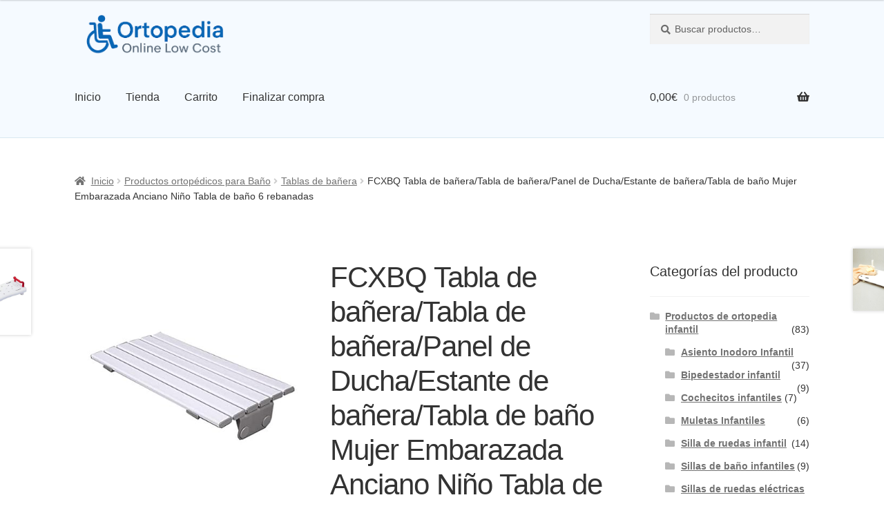

--- FILE ---
content_type: text/html; charset=UTF-8
request_url: https://ortopedia.mobi/producto/fcxbq-tabla-de-banera-tabla-de-banera-panel-de-ducha-estante-de-banera-tabla-de-bano-mujer-embarazada-anciano-nino-tabla-de-bano-6-rebanadas/
body_size: 31524
content:

<!doctype html>
<html lang="es">
<head><meta charset="UTF-8"><script>if(navigator.userAgent.match(/MSIE|Internet Explorer/i)||navigator.userAgent.match(/Trident\/7\..*?rv:11/i)){var href=document.location.href;if(!href.match(/[?&]nowprocket/)){if(href.indexOf("?")==-1){if(href.indexOf("#")==-1){document.location.href=href+"?nowprocket=1"}else{document.location.href=href.replace("#","?nowprocket=1#")}}else{if(href.indexOf("#")==-1){document.location.href=href+"&nowprocket=1"}else{document.location.href=href.replace("#","&nowprocket=1#")}}}}</script><script>class RocketLazyLoadScripts{constructor(){this.v="1.2.4",this.triggerEvents=["keydown","mousedown","mousemove","touchmove","touchstart","touchend","wheel"],this.userEventHandler=this._triggerListener.bind(this),this.touchStartHandler=this._onTouchStart.bind(this),this.touchMoveHandler=this._onTouchMove.bind(this),this.touchEndHandler=this._onTouchEnd.bind(this),this.clickHandler=this._onClick.bind(this),this.interceptedClicks=[],window.addEventListener("pageshow",t=>{this.persisted=t.persisted}),window.addEventListener("DOMContentLoaded",()=>{this._preconnect3rdParties()}),this.delayedScripts={normal:[],async:[],defer:[]},this.trash=[],this.allJQueries=[]}_addUserInteractionListener(t){if(document.hidden){t._triggerListener();return}this.triggerEvents.forEach(e=>window.addEventListener(e,t.userEventHandler,{passive:!0})),window.addEventListener("touchstart",t.touchStartHandler,{passive:!0}),window.addEventListener("mousedown",t.touchStartHandler),document.addEventListener("visibilitychange",t.userEventHandler)}_removeUserInteractionListener(){this.triggerEvents.forEach(t=>window.removeEventListener(t,this.userEventHandler,{passive:!0})),document.removeEventListener("visibilitychange",this.userEventHandler)}_onTouchStart(t){"HTML"!==t.target.tagName&&(window.addEventListener("touchend",this.touchEndHandler),window.addEventListener("mouseup",this.touchEndHandler),window.addEventListener("touchmove",this.touchMoveHandler,{passive:!0}),window.addEventListener("mousemove",this.touchMoveHandler),t.target.addEventListener("click",this.clickHandler),this._renameDOMAttribute(t.target,"onclick","rocket-onclick"),this._pendingClickStarted())}_onTouchMove(t){window.removeEventListener("touchend",this.touchEndHandler),window.removeEventListener("mouseup",this.touchEndHandler),window.removeEventListener("touchmove",this.touchMoveHandler,{passive:!0}),window.removeEventListener("mousemove",this.touchMoveHandler),t.target.removeEventListener("click",this.clickHandler),this._renameDOMAttribute(t.target,"rocket-onclick","onclick"),this._pendingClickFinished()}_onTouchEnd(){window.removeEventListener("touchend",this.touchEndHandler),window.removeEventListener("mouseup",this.touchEndHandler),window.removeEventListener("touchmove",this.touchMoveHandler,{passive:!0}),window.removeEventListener("mousemove",this.touchMoveHandler)}_onClick(t){t.target.removeEventListener("click",this.clickHandler),this._renameDOMAttribute(t.target,"rocket-onclick","onclick"),this.interceptedClicks.push(t),t.preventDefault(),t.stopPropagation(),t.stopImmediatePropagation(),this._pendingClickFinished()}_replayClicks(){window.removeEventListener("touchstart",this.touchStartHandler,{passive:!0}),window.removeEventListener("mousedown",this.touchStartHandler),this.interceptedClicks.forEach(t=>{t.target.dispatchEvent(new MouseEvent("click",{view:t.view,bubbles:!0,cancelable:!0}))})}_waitForPendingClicks(){return new Promise(t=>{this._isClickPending?this._pendingClickFinished=t:t()})}_pendingClickStarted(){this._isClickPending=!0}_pendingClickFinished(){this._isClickPending=!1}_renameDOMAttribute(t,e,r){t.hasAttribute&&t.hasAttribute(e)&&(event.target.setAttribute(r,event.target.getAttribute(e)),event.target.removeAttribute(e))}_triggerListener(){this._removeUserInteractionListener(this),"loading"===document.readyState?document.addEventListener("DOMContentLoaded",this._loadEverythingNow.bind(this)):this._loadEverythingNow()}_preconnect3rdParties(){let t=[];document.querySelectorAll("script[type=rocketlazyloadscript][data-rocket-src]").forEach(e=>{let r=e.getAttribute("data-rocket-src");if(r&&0!==r.indexOf("data:")){0===r.indexOf("//")&&(r=location.protocol+r);try{let i=new URL(r).origin;i!==location.origin&&t.push({src:i,crossOrigin:e.crossOrigin||"module"===e.getAttribute("data-rocket-type")})}catch(n){}}}),t=[...new Map(t.map(t=>[JSON.stringify(t),t])).values()],this._batchInjectResourceHints(t,"preconnect")}async _loadEverythingNow(){this.lastBreath=Date.now(),this._delayEventListeners(),this._delayJQueryReady(this),this._handleDocumentWrite(),this._registerAllDelayedScripts(),this._preloadAllScripts(),await this._loadScriptsFromList(this.delayedScripts.normal),await this._loadScriptsFromList(this.delayedScripts.defer),await this._loadScriptsFromList(this.delayedScripts.async);try{await this._triggerDOMContentLoaded(),await this._pendingWebpackRequests(this),await this._triggerWindowLoad()}catch(t){console.error(t)}window.dispatchEvent(new Event("rocket-allScriptsLoaded")),this._waitForPendingClicks().then(()=>{this._replayClicks()}),this._emptyTrash()}_registerAllDelayedScripts(){document.querySelectorAll("script[type=rocketlazyloadscript]").forEach(t=>{t.hasAttribute("data-rocket-src")?t.hasAttribute("async")&&!1!==t.async?this.delayedScripts.async.push(t):t.hasAttribute("defer")&&!1!==t.defer||"module"===t.getAttribute("data-rocket-type")?this.delayedScripts.defer.push(t):this.delayedScripts.normal.push(t):this.delayedScripts.normal.push(t)})}async _transformScript(t){if(await this._littleBreath(),!0===t.noModule&&"noModule"in HTMLScriptElement.prototype){t.setAttribute("data-rocket-status","skipped");return}return new Promise(navigator.userAgent.indexOf("Firefox/")>0||""===navigator.vendor?e=>{let r=document.createElement("script");[...t.attributes].forEach(t=>{let e=t.nodeName;"type"!==e&&("data-rocket-type"===e&&(e="type"),"data-rocket-src"===e&&(e="src"),r.setAttribute(e,t.nodeValue))}),t.text&&(r.text=t.text),r.hasAttribute("src")?(r.addEventListener("load",e),r.addEventListener("error",e)):(r.text=t.text,e());try{t.parentNode.replaceChild(r,t)}catch(i){e()}}:e=>{function r(){t.setAttribute("data-rocket-status","failed"),e()}try{let i=t.getAttribute("data-rocket-type"),n=t.getAttribute("data-rocket-src");i?(t.type=i,t.removeAttribute("data-rocket-type")):t.removeAttribute("type"),t.addEventListener("load",function r(){t.setAttribute("data-rocket-status","executed"),e()}),t.addEventListener("error",r),n?(t.removeAttribute("data-rocket-src"),t.src=n):t.src="data:text/javascript;base64,"+window.btoa(unescape(encodeURIComponent(t.text)))}catch(s){r()}})}async _loadScriptsFromList(t){let e=t.shift();return e&&e.isConnected?(await this._transformScript(e),this._loadScriptsFromList(t)):Promise.resolve()}_preloadAllScripts(){this._batchInjectResourceHints([...this.delayedScripts.normal,...this.delayedScripts.defer,...this.delayedScripts.async],"preload")}_batchInjectResourceHints(t,e){var r=document.createDocumentFragment();t.forEach(t=>{let i=t.getAttribute&&t.getAttribute("data-rocket-src")||t.src;if(i){let n=document.createElement("link");n.href=i,n.rel=e,"preconnect"!==e&&(n.as="script"),t.getAttribute&&"module"===t.getAttribute("data-rocket-type")&&(n.crossOrigin=!0),t.crossOrigin&&(n.crossOrigin=t.crossOrigin),t.integrity&&(n.integrity=t.integrity),r.appendChild(n),this.trash.push(n)}}),document.head.appendChild(r)}_delayEventListeners(){let t={};function e(e,r){!function e(r){!t[r]&&(t[r]={originalFunctions:{add:r.addEventListener,remove:r.removeEventListener},eventsToRewrite:[]},r.addEventListener=function(){arguments[0]=i(arguments[0]),t[r].originalFunctions.add.apply(r,arguments)},r.removeEventListener=function(){arguments[0]=i(arguments[0]),t[r].originalFunctions.remove.apply(r,arguments)});function i(e){return t[r].eventsToRewrite.indexOf(e)>=0?"rocket-"+e:e}}(e),t[e].eventsToRewrite.push(r)}function r(t,e){let r=t[e];Object.defineProperty(t,e,{get:()=>r||function(){},set(i){t["rocket"+e]=r=i}})}e(document,"DOMContentLoaded"),e(window,"DOMContentLoaded"),e(window,"load"),e(window,"pageshow"),e(document,"readystatechange"),r(document,"onreadystatechange"),r(window,"onload"),r(window,"onpageshow")}_delayJQueryReady(t){let e;function r(t){return t.split(" ").map(t=>"load"===t||0===t.indexOf("load.")?"rocket-jquery-load":t).join(" ")}function i(i){if(i&&i.fn&&!t.allJQueries.includes(i)){i.fn.ready=i.fn.init.prototype.ready=function(e){return t.domReadyFired?e.bind(document)(i):document.addEventListener("rocket-DOMContentLoaded",()=>e.bind(document)(i)),i([])};let n=i.fn.on;i.fn.on=i.fn.init.prototype.on=function(){return this[0]===window&&("string"==typeof arguments[0]||arguments[0]instanceof String?arguments[0]=r(arguments[0]):"object"==typeof arguments[0]&&Object.keys(arguments[0]).forEach(t=>{let e=arguments[0][t];delete arguments[0][t],arguments[0][r(t)]=e})),n.apply(this,arguments),this},t.allJQueries.push(i)}e=i}i(window.jQuery),Object.defineProperty(window,"jQuery",{get:()=>e,set(t){i(t)}})}async _pendingWebpackRequests(t){let e=document.querySelector("script[data-webpack]");async function r(){return new Promise(t=>{e.addEventListener("load",t),e.addEventListener("error",t)})}e&&(await r(),await t._requestAnimFrame(),await t._pendingWebpackRequests(t))}async _triggerDOMContentLoaded(){this.domReadyFired=!0,await this._littleBreath(),document.dispatchEvent(new Event("rocket-DOMContentLoaded")),await this._littleBreath(),window.dispatchEvent(new Event("rocket-DOMContentLoaded")),await this._littleBreath(),document.dispatchEvent(new Event("rocket-readystatechange")),await this._littleBreath(),document.rocketonreadystatechange&&document.rocketonreadystatechange()}async _triggerWindowLoad(){await this._littleBreath(),window.dispatchEvent(new Event("rocket-load")),await this._littleBreath(),window.rocketonload&&window.rocketonload(),await this._littleBreath(),this.allJQueries.forEach(t=>t(window).trigger("rocket-jquery-load")),await this._littleBreath();let t=new Event("rocket-pageshow");t.persisted=this.persisted,window.dispatchEvent(t),await this._littleBreath(),window.rocketonpageshow&&window.rocketonpageshow({persisted:this.persisted})}_handleDocumentWrite(){let t=new Map;document.write=document.writeln=function(e){let r=document.currentScript;r||console.error("WPRocket unable to document.write this: "+e);let i=document.createRange(),n=r.parentElement,s=t.get(r);void 0===s&&(s=r.nextSibling,t.set(r,s));let a=document.createDocumentFragment();i.setStart(a,0),a.appendChild(i.createContextualFragment(e)),n.insertBefore(a,s)}}async _littleBreath(){Date.now()-this.lastBreath>45&&(await this._requestAnimFrame(),this.lastBreath=Date.now())}async _requestAnimFrame(){return document.hidden?new Promise(t=>setTimeout(t)):new Promise(t=>requestAnimationFrame(t))}_emptyTrash(){this.trash.forEach(t=>t.remove())}static run(){let t=new RocketLazyLoadScripts;t._addUserInteractionListener(t)}}RocketLazyLoadScripts.run();</script>

<meta name="viewport" content="width=device-width, initial-scale=1">
<link rel="profile" href="https://gmpg.org/xfn/11">
<link rel="pingback" href="https://ortopedia.mobi/xmlrpc.php">

<meta name='robots' content='index, follow, max-image-preview:large, max-snippet:-1, max-video-preview:-1' />
			<!-- start/ frontend header/ WooZone -->
					<style type="text/css">
				.WooZone-price-info {
					font-size: 0.6em;
				}
				.woocommerce div.product p.price, .woocommerce div.product span.price {
					line-height: initial !important;
				}
			</style>
					<!-- end/ frontend header/ WooZone -->
		<!-- Etiqueta de Google (gtag.js) modo de consentimiento dataLayer añadido por Site Kit -->
<script type="rocketlazyloadscript" id="google_gtagjs-js-consent-mode-data-layer">
window.dataLayer = window.dataLayer || [];function gtag(){dataLayer.push(arguments);}
gtag('consent', 'default', {"ad_personalization":"denied","ad_storage":"denied","ad_user_data":"denied","analytics_storage":"denied","functionality_storage":"denied","security_storage":"denied","personalization_storage":"denied","region":["AT","BE","BG","CH","CY","CZ","DE","DK","EE","ES","FI","FR","GB","GR","HR","HU","IE","IS","IT","LI","LT","LU","LV","MT","NL","NO","PL","PT","RO","SE","SI","SK"],"wait_for_update":500});
window._googlesitekitConsentCategoryMap = {"statistics":["analytics_storage"],"marketing":["ad_storage","ad_user_data","ad_personalization"],"functional":["functionality_storage","security_storage"],"preferences":["personalization_storage"]};
window._googlesitekitConsents = {"ad_personalization":"denied","ad_storage":"denied","ad_user_data":"denied","analytics_storage":"denied","functionality_storage":"denied","security_storage":"denied","personalization_storage":"denied","region":["AT","BE","BG","CH","CY","CZ","DE","DK","EE","ES","FI","FR","GB","GR","HR","HU","IE","IS","IT","LI","LT","LU","LV","MT","NL","NO","PL","PT","RO","SE","SI","SK"],"wait_for_update":500};
</script>
<!-- Fin de la etiqueta Google (gtag.js) modo de consentimiento dataLayer añadido por Site Kit -->

	<!-- This site is optimized with the Yoast SEO Premium plugin v18.7 (Yoast SEO v24.9) - https://yoast.com/wordpress/plugins/seo/ -->
	<title>▷ FCXBQ Tabla de bañera/Tabla de bañera/Panel de Ducha/Estante de bañera/Tabla de baño Mujer Embarazada Anciano Niño Tabla de baño 6 rebanadas - Ortopedia MOBI</title>
	<meta name="description" content="★ Este es un asiento de ducha seguro y estable, que es la mejor opción para mujeres embarazadas mayores con movilidad reducida. ★ La capacidad de carga es de 150 KG y no hay necesidad de preocuparse por la capacidad de carga durante el uso. ★ La superficie del taburete es de panel impermeable para facilitar el drenaje, evitar resbalones y caídas. en Productos ortopédicos para Baño, Tablas de bañera Ortopedia MOBI" />
	<link rel="canonical" href="https://ortopedia.mobi/producto/fcxbq-tabla-de-banera-tabla-de-banera-panel-de-ducha-estante-de-banera-tabla-de-bano-mujer-embarazada-anciano-nino-tabla-de-bano-6-rebanadas/" />
	<meta property="og:locale" content="es_ES" />
	<meta property="og:type" content="article" />
	<meta property="og:title" content="FCXBQ Tabla de bañera/Tabla de bañera/Panel de Ducha/Estante de bañera/Tabla de baño Mujer Embarazada Anciano Niño Tabla de baño 6 rebanadas" />
	<meta property="og:description" content="★ Este es un asiento de ducha seguro y estable, que es la mejor opción para mujeres embarazadas mayores con movilidad reducida. ★ La capacidad de carga es de 150 KG y no hay necesidad de preocuparse por la capacidad de carga durante el uso. ★ La superficie del taburete es de panel impermeable para facilitar el drenaje, evitar resbalones y caídas. en Productos ortopédicos para Baño, Tablas de bañera Ortopedia MOBI" />
	<meta property="og:url" content="https://ortopedia.mobi/producto/fcxbq-tabla-de-banera-tabla-de-banera-panel-de-ducha-estante-de-banera-tabla-de-bano-mujer-embarazada-anciano-nino-tabla-de-bano-6-rebanadas/" />
	<meta property="og:site_name" content="Ortopedia Online Low Cost" />
	<meta property="article:modified_time" content="2025-04-19T13:20:17+00:00" />
	<meta property="og:image" content="https://images-na.ssl-images-amazon.com/images/I/31o0dZWid4L.jpg" />
	<meta property="og:image:width" content="500" />
	<meta property="og:image:height" content="500" />
	<meta property="og:image:type" content="image/jpeg" />
	<meta name="twitter:card" content="summary_large_image" />
	<meta name="twitter:label1" content="Tiempo de lectura" />
	<meta name="twitter:data1" content="1 minuto" />
	<script type="application/ld+json" class="yoast-schema-graph">{"@context":"https://schema.org","@graph":[{"@type":"WebPage","@id":"https://ortopedia.mobi/producto/fcxbq-tabla-de-banera-tabla-de-banera-panel-de-ducha-estante-de-banera-tabla-de-bano-mujer-embarazada-anciano-nino-tabla-de-bano-6-rebanadas/","url":"https://ortopedia.mobi/producto/fcxbq-tabla-de-banera-tabla-de-banera-panel-de-ducha-estante-de-banera-tabla-de-bano-mujer-embarazada-anciano-nino-tabla-de-bano-6-rebanadas/","name":"▷ FCXBQ Tabla de bañera/Tabla de bañera/Panel de Ducha/Estante de bañera/Tabla de baño Mujer Embarazada Anciano Niño Tabla de baño 6 rebanadas - Ortopedia MOBI","isPartOf":{"@id":"https://ortopedia.mobi/#website"},"primaryImageOfPage":{"@id":"https://ortopedia.mobi/producto/fcxbq-tabla-de-banera-tabla-de-banera-panel-de-ducha-estante-de-banera-tabla-de-bano-mujer-embarazada-anciano-nino-tabla-de-bano-6-rebanadas/#primaryimage"},"image":{"@id":"https://ortopedia.mobi/producto/fcxbq-tabla-de-banera-tabla-de-banera-panel-de-ducha-estante-de-banera-tabla-de-bano-mujer-embarazada-anciano-nino-tabla-de-bano-6-rebanadas/#primaryimage"},"thumbnailUrl":"https://images-na.ssl-images-amazon.com/images/I/31o0dZWid4L.jpg","datePublished":"2021-01-07T19:37:35+00:00","dateModified":"2025-04-19T13:20:17+00:00","description":"★ Este es un asiento de ducha seguro y estable, que es la mejor opción para mujeres embarazadas mayores con movilidad reducida. ★ La capacidad de carga es de 150 KG y no hay necesidad de preocuparse por la capacidad de carga durante el uso. ★ La superficie del taburete es de panel impermeable para facilitar el drenaje, evitar resbalones y caídas. en Productos ortopédicos para Baño, Tablas de bañera Ortopedia MOBI","breadcrumb":{"@id":"https://ortopedia.mobi/producto/fcxbq-tabla-de-banera-tabla-de-banera-panel-de-ducha-estante-de-banera-tabla-de-bano-mujer-embarazada-anciano-nino-tabla-de-bano-6-rebanadas/#breadcrumb"},"inLanguage":"es","potentialAction":[{"@type":"ReadAction","target":["https://ortopedia.mobi/producto/fcxbq-tabla-de-banera-tabla-de-banera-panel-de-ducha-estante-de-banera-tabla-de-bano-mujer-embarazada-anciano-nino-tabla-de-bano-6-rebanadas/"]}]},{"@type":"ImageObject","inLanguage":"es","@id":"https://ortopedia.mobi/producto/fcxbq-tabla-de-banera-tabla-de-banera-panel-de-ducha-estante-de-banera-tabla-de-bano-mujer-embarazada-anciano-nino-tabla-de-bano-6-rebanadas/#primaryimage","url":"https://images-na.ssl-images-amazon.com/images/I/31o0dZWid4L.jpg","contentUrl":"https://images-na.ssl-images-amazon.com/images/I/31o0dZWid4L.jpg","width":500,"height":500},{"@type":"BreadcrumbList","@id":"https://ortopedia.mobi/producto/fcxbq-tabla-de-banera-tabla-de-banera-panel-de-ducha-estante-de-banera-tabla-de-bano-mujer-embarazada-anciano-nino-tabla-de-bano-6-rebanadas/#breadcrumb","itemListElement":[{"@type":"ListItem","position":1,"name":"Portada","item":"https://ortopedia.mobi/"},{"@type":"ListItem","position":2,"name":"Tienda","item":"https://ortopedia.mobi/tienda/"},{"@type":"ListItem","position":3,"name":"FCXBQ Tabla de bañera/Tabla de bañera/Panel de Ducha/Estante de bañera/Tabla de baño Mujer Embarazada Anciano Niño Tabla de baño 6 rebanadas"}]},{"@type":"WebSite","@id":"https://ortopedia.mobi/#website","url":"https://ortopedia.mobi/","name":"Ortopedia Online Low Cost","description":"","publisher":{"@id":"https://ortopedia.mobi/#organization"},"potentialAction":[{"@type":"SearchAction","target":{"@type":"EntryPoint","urlTemplate":"https://ortopedia.mobi/?s={search_term_string}"},"query-input":{"@type":"PropertyValueSpecification","valueRequired":true,"valueName":"search_term_string"}}],"inLanguage":"es"},{"@type":"Organization","@id":"https://ortopedia.mobi/#organization","name":"Ortopedia","url":"https://ortopedia.mobi/","logo":{"@type":"ImageObject","inLanguage":"es","@id":"https://ortopedia.mobi/#/schema/logo/image/","url":"https://m.media-amazon.com/images/I/513EDqJs4dL.jpg","contentUrl":"https://m.media-amazon.com/images/I/513EDqJs4dL.jpg","width":500,"height":500,"caption":"Ortopedia"},"image":{"@id":"https://ortopedia.mobi/#/schema/logo/image/"}}]}</script>
	<!-- / Yoast SEO Premium plugin. -->


<link rel='dns-prefetch' href='//www.googletagmanager.com' />
<link rel='dns-prefetch' href='//fonts.googleapis.com' />
<link rel='dns-prefetch' href='//pagead2.googlesyndication.com' />
<link rel='dns-prefetch' href='//fundingchoicesmessages.google.com' />

<style id='wp-img-auto-sizes-contain-inline-css'>
img:is([sizes=auto i],[sizes^="auto," i]){contain-intrinsic-size:3000px 1500px}
/*# sourceURL=wp-img-auto-sizes-contain-inline-css */
</style>
<link data-minify="1" rel='stylesheet' id='thickbox.css-css' href='https://ortopedia.mobi/wp-content/cache/min/1/wp-includes/js/thickbox/thickbox.css?ver=1745234285' media='all' />
<style id='wp-emoji-styles-inline-css'>

	img.wp-smiley, img.emoji {
		display: inline !important;
		border: none !important;
		box-shadow: none !important;
		height: 1em !important;
		width: 1em !important;
		margin: 0 0.07em !important;
		vertical-align: -0.1em !important;
		background: none !important;
		padding: 0 !important;
	}
/*# sourceURL=wp-emoji-styles-inline-css */
</style>
<style id='wp-block-library-inline-css'>
:root{--wp-block-synced-color:#7a00df;--wp-block-synced-color--rgb:122,0,223;--wp-bound-block-color:var(--wp-block-synced-color);--wp-editor-canvas-background:#ddd;--wp-admin-theme-color:#007cba;--wp-admin-theme-color--rgb:0,124,186;--wp-admin-theme-color-darker-10:#006ba1;--wp-admin-theme-color-darker-10--rgb:0,107,160.5;--wp-admin-theme-color-darker-20:#005a87;--wp-admin-theme-color-darker-20--rgb:0,90,135;--wp-admin-border-width-focus:2px}@media (min-resolution:192dpi){:root{--wp-admin-border-width-focus:1.5px}}.wp-element-button{cursor:pointer}:root .has-very-light-gray-background-color{background-color:#eee}:root .has-very-dark-gray-background-color{background-color:#313131}:root .has-very-light-gray-color{color:#eee}:root .has-very-dark-gray-color{color:#313131}:root .has-vivid-green-cyan-to-vivid-cyan-blue-gradient-background{background:linear-gradient(135deg,#00d084,#0693e3)}:root .has-purple-crush-gradient-background{background:linear-gradient(135deg,#34e2e4,#4721fb 50%,#ab1dfe)}:root .has-hazy-dawn-gradient-background{background:linear-gradient(135deg,#faaca8,#dad0ec)}:root .has-subdued-olive-gradient-background{background:linear-gradient(135deg,#fafae1,#67a671)}:root .has-atomic-cream-gradient-background{background:linear-gradient(135deg,#fdd79a,#004a59)}:root .has-nightshade-gradient-background{background:linear-gradient(135deg,#330968,#31cdcf)}:root .has-midnight-gradient-background{background:linear-gradient(135deg,#020381,#2874fc)}:root{--wp--preset--font-size--normal:16px;--wp--preset--font-size--huge:42px}.has-regular-font-size{font-size:1em}.has-larger-font-size{font-size:2.625em}.has-normal-font-size{font-size:var(--wp--preset--font-size--normal)}.has-huge-font-size{font-size:var(--wp--preset--font-size--huge)}.has-text-align-center{text-align:center}.has-text-align-left{text-align:left}.has-text-align-right{text-align:right}.has-fit-text{white-space:nowrap!important}#end-resizable-editor-section{display:none}.aligncenter{clear:both}.items-justified-left{justify-content:flex-start}.items-justified-center{justify-content:center}.items-justified-right{justify-content:flex-end}.items-justified-space-between{justify-content:space-between}.screen-reader-text{border:0;clip-path:inset(50%);height:1px;margin:-1px;overflow:hidden;padding:0;position:absolute;width:1px;word-wrap:normal!important}.screen-reader-text:focus{background-color:#ddd;clip-path:none;color:#444;display:block;font-size:1em;height:auto;left:5px;line-height:normal;padding:15px 23px 14px;text-decoration:none;top:5px;width:auto;z-index:100000}html :where(.has-border-color){border-style:solid}html :where([style*=border-top-color]){border-top-style:solid}html :where([style*=border-right-color]){border-right-style:solid}html :where([style*=border-bottom-color]){border-bottom-style:solid}html :where([style*=border-left-color]){border-left-style:solid}html :where([style*=border-width]){border-style:solid}html :where([style*=border-top-width]){border-top-style:solid}html :where([style*=border-right-width]){border-right-style:solid}html :where([style*=border-bottom-width]){border-bottom-style:solid}html :where([style*=border-left-width]){border-left-style:solid}html :where(img[class*=wp-image-]){height:auto;max-width:100%}:where(figure){margin:0 0 1em}html :where(.is-position-sticky){--wp-admin--admin-bar--position-offset:var(--wp-admin--admin-bar--height,0px)}@media screen and (max-width:600px){html :where(.is-position-sticky){--wp-admin--admin-bar--position-offset:0px}}

/*# sourceURL=wp-block-library-inline-css */
</style><link data-minify="1" rel='stylesheet' id='wc-blocks-style-css' href='https://ortopedia.mobi/wp-content/cache/min/1/wp-content/plugins/woocommerce/assets/client/blocks/wc-blocks.css?ver=1745234285' media='all' />
<style id='global-styles-inline-css'>
:root{--wp--preset--aspect-ratio--square: 1;--wp--preset--aspect-ratio--4-3: 4/3;--wp--preset--aspect-ratio--3-4: 3/4;--wp--preset--aspect-ratio--3-2: 3/2;--wp--preset--aspect-ratio--2-3: 2/3;--wp--preset--aspect-ratio--16-9: 16/9;--wp--preset--aspect-ratio--9-16: 9/16;--wp--preset--color--black: #000000;--wp--preset--color--cyan-bluish-gray: #abb8c3;--wp--preset--color--white: #ffffff;--wp--preset--color--pale-pink: #f78da7;--wp--preset--color--vivid-red: #cf2e2e;--wp--preset--color--luminous-vivid-orange: #ff6900;--wp--preset--color--luminous-vivid-amber: #fcb900;--wp--preset--color--light-green-cyan: #7bdcb5;--wp--preset--color--vivid-green-cyan: #00d084;--wp--preset--color--pale-cyan-blue: #8ed1fc;--wp--preset--color--vivid-cyan-blue: #0693e3;--wp--preset--color--vivid-purple: #9b51e0;--wp--preset--gradient--vivid-cyan-blue-to-vivid-purple: linear-gradient(135deg,rgb(6,147,227) 0%,rgb(155,81,224) 100%);--wp--preset--gradient--light-green-cyan-to-vivid-green-cyan: linear-gradient(135deg,rgb(122,220,180) 0%,rgb(0,208,130) 100%);--wp--preset--gradient--luminous-vivid-amber-to-luminous-vivid-orange: linear-gradient(135deg,rgb(252,185,0) 0%,rgb(255,105,0) 100%);--wp--preset--gradient--luminous-vivid-orange-to-vivid-red: linear-gradient(135deg,rgb(255,105,0) 0%,rgb(207,46,46) 100%);--wp--preset--gradient--very-light-gray-to-cyan-bluish-gray: linear-gradient(135deg,rgb(238,238,238) 0%,rgb(169,184,195) 100%);--wp--preset--gradient--cool-to-warm-spectrum: linear-gradient(135deg,rgb(74,234,220) 0%,rgb(151,120,209) 20%,rgb(207,42,186) 40%,rgb(238,44,130) 60%,rgb(251,105,98) 80%,rgb(254,248,76) 100%);--wp--preset--gradient--blush-light-purple: linear-gradient(135deg,rgb(255,206,236) 0%,rgb(152,150,240) 100%);--wp--preset--gradient--blush-bordeaux: linear-gradient(135deg,rgb(254,205,165) 0%,rgb(254,45,45) 50%,rgb(107,0,62) 100%);--wp--preset--gradient--luminous-dusk: linear-gradient(135deg,rgb(255,203,112) 0%,rgb(199,81,192) 50%,rgb(65,88,208) 100%);--wp--preset--gradient--pale-ocean: linear-gradient(135deg,rgb(255,245,203) 0%,rgb(182,227,212) 50%,rgb(51,167,181) 100%);--wp--preset--gradient--electric-grass: linear-gradient(135deg,rgb(202,248,128) 0%,rgb(113,206,126) 100%);--wp--preset--gradient--midnight: linear-gradient(135deg,rgb(2,3,129) 0%,rgb(40,116,252) 100%);--wp--preset--font-size--small: 14px;--wp--preset--font-size--medium: 23px;--wp--preset--font-size--large: 26px;--wp--preset--font-size--x-large: 42px;--wp--preset--font-size--normal: 16px;--wp--preset--font-size--huge: 37px;--wp--preset--spacing--20: 0.44rem;--wp--preset--spacing--30: 0.67rem;--wp--preset--spacing--40: 1rem;--wp--preset--spacing--50: 1.5rem;--wp--preset--spacing--60: 2.25rem;--wp--preset--spacing--70: 3.38rem;--wp--preset--spacing--80: 5.06rem;--wp--preset--shadow--natural: 6px 6px 9px rgba(0, 0, 0, 0.2);--wp--preset--shadow--deep: 12px 12px 50px rgba(0, 0, 0, 0.4);--wp--preset--shadow--sharp: 6px 6px 0px rgba(0, 0, 0, 0.2);--wp--preset--shadow--outlined: 6px 6px 0px -3px rgb(255, 255, 255), 6px 6px rgb(0, 0, 0);--wp--preset--shadow--crisp: 6px 6px 0px rgb(0, 0, 0);}:root :where(.is-layout-flow) > :first-child{margin-block-start: 0;}:root :where(.is-layout-flow) > :last-child{margin-block-end: 0;}:root :where(.is-layout-flow) > *{margin-block-start: 24px;margin-block-end: 0;}:root :where(.is-layout-constrained) > :first-child{margin-block-start: 0;}:root :where(.is-layout-constrained) > :last-child{margin-block-end: 0;}:root :where(.is-layout-constrained) > *{margin-block-start: 24px;margin-block-end: 0;}:root :where(.is-layout-flex){gap: 24px;}:root :where(.is-layout-grid){gap: 24px;}body .is-layout-flex{display: flex;}.is-layout-flex{flex-wrap: wrap;align-items: center;}.is-layout-flex > :is(*, div){margin: 0;}body .is-layout-grid{display: grid;}.is-layout-grid > :is(*, div){margin: 0;}.has-black-color{color: var(--wp--preset--color--black) !important;}.has-cyan-bluish-gray-color{color: var(--wp--preset--color--cyan-bluish-gray) !important;}.has-white-color{color: var(--wp--preset--color--white) !important;}.has-pale-pink-color{color: var(--wp--preset--color--pale-pink) !important;}.has-vivid-red-color{color: var(--wp--preset--color--vivid-red) !important;}.has-luminous-vivid-orange-color{color: var(--wp--preset--color--luminous-vivid-orange) !important;}.has-luminous-vivid-amber-color{color: var(--wp--preset--color--luminous-vivid-amber) !important;}.has-light-green-cyan-color{color: var(--wp--preset--color--light-green-cyan) !important;}.has-vivid-green-cyan-color{color: var(--wp--preset--color--vivid-green-cyan) !important;}.has-pale-cyan-blue-color{color: var(--wp--preset--color--pale-cyan-blue) !important;}.has-vivid-cyan-blue-color{color: var(--wp--preset--color--vivid-cyan-blue) !important;}.has-vivid-purple-color{color: var(--wp--preset--color--vivid-purple) !important;}.has-black-background-color{background-color: var(--wp--preset--color--black) !important;}.has-cyan-bluish-gray-background-color{background-color: var(--wp--preset--color--cyan-bluish-gray) !important;}.has-white-background-color{background-color: var(--wp--preset--color--white) !important;}.has-pale-pink-background-color{background-color: var(--wp--preset--color--pale-pink) !important;}.has-vivid-red-background-color{background-color: var(--wp--preset--color--vivid-red) !important;}.has-luminous-vivid-orange-background-color{background-color: var(--wp--preset--color--luminous-vivid-orange) !important;}.has-luminous-vivid-amber-background-color{background-color: var(--wp--preset--color--luminous-vivid-amber) !important;}.has-light-green-cyan-background-color{background-color: var(--wp--preset--color--light-green-cyan) !important;}.has-vivid-green-cyan-background-color{background-color: var(--wp--preset--color--vivid-green-cyan) !important;}.has-pale-cyan-blue-background-color{background-color: var(--wp--preset--color--pale-cyan-blue) !important;}.has-vivid-cyan-blue-background-color{background-color: var(--wp--preset--color--vivid-cyan-blue) !important;}.has-vivid-purple-background-color{background-color: var(--wp--preset--color--vivid-purple) !important;}.has-black-border-color{border-color: var(--wp--preset--color--black) !important;}.has-cyan-bluish-gray-border-color{border-color: var(--wp--preset--color--cyan-bluish-gray) !important;}.has-white-border-color{border-color: var(--wp--preset--color--white) !important;}.has-pale-pink-border-color{border-color: var(--wp--preset--color--pale-pink) !important;}.has-vivid-red-border-color{border-color: var(--wp--preset--color--vivid-red) !important;}.has-luminous-vivid-orange-border-color{border-color: var(--wp--preset--color--luminous-vivid-orange) !important;}.has-luminous-vivid-amber-border-color{border-color: var(--wp--preset--color--luminous-vivid-amber) !important;}.has-light-green-cyan-border-color{border-color: var(--wp--preset--color--light-green-cyan) !important;}.has-vivid-green-cyan-border-color{border-color: var(--wp--preset--color--vivid-green-cyan) !important;}.has-pale-cyan-blue-border-color{border-color: var(--wp--preset--color--pale-cyan-blue) !important;}.has-vivid-cyan-blue-border-color{border-color: var(--wp--preset--color--vivid-cyan-blue) !important;}.has-vivid-purple-border-color{border-color: var(--wp--preset--color--vivid-purple) !important;}.has-vivid-cyan-blue-to-vivid-purple-gradient-background{background: var(--wp--preset--gradient--vivid-cyan-blue-to-vivid-purple) !important;}.has-light-green-cyan-to-vivid-green-cyan-gradient-background{background: var(--wp--preset--gradient--light-green-cyan-to-vivid-green-cyan) !important;}.has-luminous-vivid-amber-to-luminous-vivid-orange-gradient-background{background: var(--wp--preset--gradient--luminous-vivid-amber-to-luminous-vivid-orange) !important;}.has-luminous-vivid-orange-to-vivid-red-gradient-background{background: var(--wp--preset--gradient--luminous-vivid-orange-to-vivid-red) !important;}.has-very-light-gray-to-cyan-bluish-gray-gradient-background{background: var(--wp--preset--gradient--very-light-gray-to-cyan-bluish-gray) !important;}.has-cool-to-warm-spectrum-gradient-background{background: var(--wp--preset--gradient--cool-to-warm-spectrum) !important;}.has-blush-light-purple-gradient-background{background: var(--wp--preset--gradient--blush-light-purple) !important;}.has-blush-bordeaux-gradient-background{background: var(--wp--preset--gradient--blush-bordeaux) !important;}.has-luminous-dusk-gradient-background{background: var(--wp--preset--gradient--luminous-dusk) !important;}.has-pale-ocean-gradient-background{background: var(--wp--preset--gradient--pale-ocean) !important;}.has-electric-grass-gradient-background{background: var(--wp--preset--gradient--electric-grass) !important;}.has-midnight-gradient-background{background: var(--wp--preset--gradient--midnight) !important;}.has-small-font-size{font-size: var(--wp--preset--font-size--small) !important;}.has-medium-font-size{font-size: var(--wp--preset--font-size--medium) !important;}.has-large-font-size{font-size: var(--wp--preset--font-size--large) !important;}.has-x-large-font-size{font-size: var(--wp--preset--font-size--x-large) !important;}
/*# sourceURL=global-styles-inline-css */
</style>

<style id='classic-theme-styles-inline-css'>
/*! This file is auto-generated */
.wp-block-button__link{color:#fff;background-color:#32373c;border-radius:9999px;box-shadow:none;text-decoration:none;padding:calc(.667em + 2px) calc(1.333em + 2px);font-size:1.125em}.wp-block-file__button{background:#32373c;color:#fff;text-decoration:none}
/*# sourceURL=/wp-includes/css/classic-themes.min.css */
</style>
<link data-minify="1" rel='stylesheet' id='storefront-gutenberg-blocks-css' href='https://ortopedia.mobi/wp-content/cache/min/1/wp-content/themes/storefront/assets/css/base/gutenberg-blocks.css?ver=1745234285' media='all' />
<style id='storefront-gutenberg-blocks-inline-css'>

				.wp-block-button__link:not(.has-text-color) {
					color: #333333;
				}

				.wp-block-button__link:not(.has-text-color):hover,
				.wp-block-button__link:not(.has-text-color):focus,
				.wp-block-button__link:not(.has-text-color):active {
					color: #333333;
				}

				.wp-block-button__link:not(.has-background) {
					background-color: #eeeeee;
				}

				.wp-block-button__link:not(.has-background):hover,
				.wp-block-button__link:not(.has-background):focus,
				.wp-block-button__link:not(.has-background):active {
					border-color: #d5d5d5;
					background-color: #d5d5d5;
				}

				.wc-block-grid__products .wc-block-grid__product .wp-block-button__link {
					background-color: #eeeeee;
					border-color: #eeeeee;
					color: #333333;
				}

				.wp-block-quote footer,
				.wp-block-quote cite,
				.wp-block-quote__citation {
					color: #6d6d6d;
				}

				.wp-block-pullquote cite,
				.wp-block-pullquote footer,
				.wp-block-pullquote__citation {
					color: #6d6d6d;
				}

				.wp-block-image figcaption {
					color: #6d6d6d;
				}

				.wp-block-separator.is-style-dots::before {
					color: #333333;
				}

				.wp-block-file a.wp-block-file__button {
					color: #333333;
					background-color: #eeeeee;
					border-color: #eeeeee;
				}

				.wp-block-file a.wp-block-file__button:hover,
				.wp-block-file a.wp-block-file__button:focus,
				.wp-block-file a.wp-block-file__button:active {
					color: #333333;
					background-color: #d5d5d5;
				}

				.wp-block-code,
				.wp-block-preformatted pre {
					color: #6d6d6d;
				}

				.wp-block-table:not( .has-background ):not( .is-style-stripes ) tbody tr:nth-child(2n) td {
					background-color: #fdfdfd;
				}

				.wp-block-cover .wp-block-cover__inner-container h1:not(.has-text-color),
				.wp-block-cover .wp-block-cover__inner-container h2:not(.has-text-color),
				.wp-block-cover .wp-block-cover__inner-container h3:not(.has-text-color),
				.wp-block-cover .wp-block-cover__inner-container h4:not(.has-text-color),
				.wp-block-cover .wp-block-cover__inner-container h5:not(.has-text-color),
				.wp-block-cover .wp-block-cover__inner-container h6:not(.has-text-color) {
					color: #000000;
				}

				.wc-block-components-price-slider__range-input-progress,
				.rtl .wc-block-components-price-slider__range-input-progress {
					--range-color: #7f54b3;
				}

				/* Target only IE11 */
				@media all and (-ms-high-contrast: none), (-ms-high-contrast: active) {
					.wc-block-components-price-slider__range-input-progress {
						background: #7f54b3;
					}
				}

				.wc-block-components-button:not(.is-link) {
					background-color: #333333;
					color: #ffffff;
				}

				.wc-block-components-button:not(.is-link):hover,
				.wc-block-components-button:not(.is-link):focus,
				.wc-block-components-button:not(.is-link):active {
					background-color: #1a1a1a;
					color: #ffffff;
				}

				.wc-block-components-button:not(.is-link):disabled {
					background-color: #333333;
					color: #ffffff;
				}

				.wc-block-cart__submit-container {
					background-color: #ffffff;
				}

				.wc-block-cart__submit-container::before {
					color: rgba(220,220,220,0.5);
				}

				.wc-block-components-order-summary-item__quantity {
					background-color: #ffffff;
					border-color: #6d6d6d;
					box-shadow: 0 0 0 2px #ffffff;
					color: #6d6d6d;
				}
			
/*# sourceURL=storefront-gutenberg-blocks-inline-css */
</style>
<link data-minify="1" rel='stylesheet' id='contact-form-7-css' href='https://ortopedia.mobi/wp-content/cache/min/1/wp-content/plugins/contact-form-7/includes/css/styles.css?ver=1745234285' media='all' />
<link rel='stylesheet' id='kk-star-ratings-css' href='https://ortopedia.mobi/wp-content/plugins/kk-star-ratings/src/core/public/css/kk-star-ratings.min.css' media='all' />
<link rel='stylesheet' id='toc-screen-css' href='https://ortopedia.mobi/wp-content/plugins/table-of-contents-plus/screen.min.css' media='all' />
<style id='toc-screen-inline-css'>
div#toc_container ul li {font-size: 100%;}
/*# sourceURL=toc-screen-inline-css */
</style>
<link rel='stylesheet' id='photoswipe-css' href='https://ortopedia.mobi/wp-content/plugins/woocommerce/assets/css/photoswipe/photoswipe.min.css' media='all' />
<link rel='stylesheet' id='photoswipe-default-skin-css' href='https://ortopedia.mobi/wp-content/plugins/woocommerce/assets/css/photoswipe/default-skin/default-skin.min.css' media='all' />
<style id='woocommerce-inline-inline-css'>
.woocommerce form .form-row .required { visibility: visible; }
/*# sourceURL=woocommerce-inline-inline-css */
</style>
<link data-minify="1" rel='stylesheet' id='WooZone-frontend-style-css' href='https://ortopedia.mobi/wp-content/cache/min/1/wp-content/plugins/woozone/lib/frontend/css/frontend.css?ver=1745234285' media='all' />
<link data-minify="1" rel='stylesheet' id='brands-styles-css' href='https://ortopedia.mobi/wp-content/cache/min/1/wp-content/plugins/woocommerce/assets/css/brands.css?ver=1745234285' media='all' />
<link data-minify="1" rel='stylesheet' id='storefront-style-css' href='https://ortopedia.mobi/wp-content/cache/min/1/wp-content/themes/storefront/style.css?ver=1745234285' media='all' />
<style id='storefront-style-inline-css'>

			.main-navigation ul li a,
			.site-title a,
			ul.menu li a,
			.site-branding h1 a,
			button.menu-toggle,
			button.menu-toggle:hover,
			.handheld-navigation .dropdown-toggle {
				color: #333333;
			}

			button.menu-toggle,
			button.menu-toggle:hover {
				border-color: #333333;
			}

			.main-navigation ul li a:hover,
			.main-navigation ul li:hover > a,
			.site-title a:hover,
			.site-header ul.menu li.current-menu-item > a {
				color: #747474;
			}

			table:not( .has-background ) th {
				background-color: #f8f8f8;
			}

			table:not( .has-background ) tbody td {
				background-color: #fdfdfd;
			}

			table:not( .has-background ) tbody tr:nth-child(2n) td,
			fieldset,
			fieldset legend {
				background-color: #fbfbfb;
			}

			.site-header,
			.secondary-navigation ul ul,
			.main-navigation ul.menu > li.menu-item-has-children:after,
			.secondary-navigation ul.menu ul,
			.storefront-handheld-footer-bar,
			.storefront-handheld-footer-bar ul li > a,
			.storefront-handheld-footer-bar ul li.search .site-search,
			button.menu-toggle,
			button.menu-toggle:hover {
				background-color: #ffffff;
			}

			p.site-description,
			.site-header,
			.storefront-handheld-footer-bar {
				color: #404040;
			}

			button.menu-toggle:after,
			button.menu-toggle:before,
			button.menu-toggle span:before {
				background-color: #333333;
			}

			h1, h2, h3, h4, h5, h6, .wc-block-grid__product-title {
				color: #333333;
			}

			.widget h1 {
				border-bottom-color: #333333;
			}

			body,
			.secondary-navigation a {
				color: #6d6d6d;
			}

			.widget-area .widget a,
			.hentry .entry-header .posted-on a,
			.hentry .entry-header .post-author a,
			.hentry .entry-header .post-comments a,
			.hentry .entry-header .byline a {
				color: #727272;
			}

			a {
				color: #7f54b3;
			}

			a:focus,
			button:focus,
			.button.alt:focus,
			input:focus,
			textarea:focus,
			input[type="button"]:focus,
			input[type="reset"]:focus,
			input[type="submit"]:focus,
			input[type="email"]:focus,
			input[type="tel"]:focus,
			input[type="url"]:focus,
			input[type="password"]:focus,
			input[type="search"]:focus {
				outline-color: #7f54b3;
			}

			button, input[type="button"], input[type="reset"], input[type="submit"], .button, .widget a.button {
				background-color: #eeeeee;
				border-color: #eeeeee;
				color: #333333;
			}

			button:hover, input[type="button"]:hover, input[type="reset"]:hover, input[type="submit"]:hover, .button:hover, .widget a.button:hover {
				background-color: #d5d5d5;
				border-color: #d5d5d5;
				color: #333333;
			}

			button.alt, input[type="button"].alt, input[type="reset"].alt, input[type="submit"].alt, .button.alt, .widget-area .widget a.button.alt {
				background-color: #333333;
				border-color: #333333;
				color: #ffffff;
			}

			button.alt:hover, input[type="button"].alt:hover, input[type="reset"].alt:hover, input[type="submit"].alt:hover, .button.alt:hover, .widget-area .widget a.button.alt:hover {
				background-color: #1a1a1a;
				border-color: #1a1a1a;
				color: #ffffff;
			}

			.pagination .page-numbers li .page-numbers.current {
				background-color: #e6e6e6;
				color: #636363;
			}

			#comments .comment-list .comment-content .comment-text {
				background-color: #f8f8f8;
			}

			.site-footer {
				background-color: #f0f0f0;
				color: #6d6d6d;
			}

			.site-footer a:not(.button):not(.components-button) {
				color: #333333;
			}

			.site-footer .storefront-handheld-footer-bar a:not(.button):not(.components-button) {
				color: #333333;
			}

			.site-footer h1, .site-footer h2, .site-footer h3, .site-footer h4, .site-footer h5, .site-footer h6, .site-footer .widget .widget-title, .site-footer .widget .widgettitle {
				color: #333333;
			}

			.page-template-template-homepage.has-post-thumbnail .type-page.has-post-thumbnail .entry-title {
				color: #000000;
			}

			.page-template-template-homepage.has-post-thumbnail .type-page.has-post-thumbnail .entry-content {
				color: #000000;
			}

			@media screen and ( min-width: 768px ) {
				.secondary-navigation ul.menu a:hover {
					color: #595959;
				}

				.secondary-navigation ul.menu a {
					color: #404040;
				}

				.main-navigation ul.menu ul.sub-menu,
				.main-navigation ul.nav-menu ul.children {
					background-color: #f0f0f0;
				}

				.site-header {
					border-bottom-color: #f0f0f0;
				}
			}
/*# sourceURL=storefront-style-inline-css */
</style>
<link data-minify="1" rel='stylesheet' id='storefront-ortopedia-style-css' href='https://ortopedia.mobi/wp-content/cache/min/1/wp-content/themes/storefront-ortopedia-v1.1/style.css?ver=1745234285' media='all' />
<link data-minify="1" rel='stylesheet' id='storefront-icons-css' href='https://ortopedia.mobi/wp-content/cache/min/1/wp-content/themes/storefront/assets/css/base/icons.css?ver=1745234285' media='all' />
<link rel='stylesheet' id='storefront-fonts-css' href='https://fonts.googleapis.com/css' media='all' />
<link data-minify="1" rel='stylesheet' id='WooZoneProducts-css' href='https://ortopedia.mobi/wp-content/cache/min/1/wp-content/plugins/woozone/modules/product_in_post/style.css?ver=1745234285' media='all' />
<link data-minify="1" rel='stylesheet' id='storefront-woocommerce-style-css' href='https://ortopedia.mobi/wp-content/cache/min/1/wp-content/themes/storefront/assets/css/woocommerce/woocommerce.css?ver=1745234285' media='all' />
<style id='storefront-woocommerce-style-inline-css'>
@font-face {
				font-family: star;
				src: url(https://ortopedia.mobi/wp-content/plugins/woocommerce/assets/fonts/star.eot);
				src:
					url(https://ortopedia.mobi/wp-content/plugins/woocommerce/assets/fonts/star.eot?#iefix) format("embedded-opentype"),
					url(https://ortopedia.mobi/wp-content/plugins/woocommerce/assets/fonts/star.woff) format("woff"),
					url(https://ortopedia.mobi/wp-content/plugins/woocommerce/assets/fonts/star.ttf) format("truetype"),
					url(https://ortopedia.mobi/wp-content/plugins/woocommerce/assets/fonts/star.svg#star) format("svg");
				font-weight: 400;
				font-style: normal;
			}
			@font-face {
				font-family: WooCommerce;
				src: url(https://ortopedia.mobi/wp-content/plugins/woocommerce/assets/fonts/WooCommerce.eot);
				src:
					url(https://ortopedia.mobi/wp-content/plugins/woocommerce/assets/fonts/WooCommerce.eot?#iefix) format("embedded-opentype"),
					url(https://ortopedia.mobi/wp-content/plugins/woocommerce/assets/fonts/WooCommerce.woff) format("woff"),
					url(https://ortopedia.mobi/wp-content/plugins/woocommerce/assets/fonts/WooCommerce.ttf) format("truetype"),
					url(https://ortopedia.mobi/wp-content/plugins/woocommerce/assets/fonts/WooCommerce.svg#WooCommerce) format("svg");
				font-weight: 400;
				font-style: normal;
			}

			a.cart-contents,
			.site-header-cart .widget_shopping_cart a {
				color: #333333;
			}

			a.cart-contents:hover,
			.site-header-cart .widget_shopping_cart a:hover,
			.site-header-cart:hover > li > a {
				color: #747474;
			}

			table.cart td.product-remove,
			table.cart td.actions {
				border-top-color: #ffffff;
			}

			.storefront-handheld-footer-bar ul li.cart .count {
				background-color: #333333;
				color: #ffffff;
				border-color: #ffffff;
			}

			.woocommerce-tabs ul.tabs li.active a,
			ul.products li.product .price,
			.onsale,
			.wc-block-grid__product-onsale,
			.widget_search form:before,
			.widget_product_search form:before {
				color: #6d6d6d;
			}

			.woocommerce-breadcrumb a,
			a.woocommerce-review-link,
			.product_meta a {
				color: #727272;
			}

			.wc-block-grid__product-onsale,
			.onsale {
				border-color: #6d6d6d;
			}

			.star-rating span:before,
			.quantity .plus, .quantity .minus,
			p.stars a:hover:after,
			p.stars a:after,
			.star-rating span:before,
			#payment .payment_methods li input[type=radio]:first-child:checked+label:before {
				color: #7f54b3;
			}

			.widget_price_filter .ui-slider .ui-slider-range,
			.widget_price_filter .ui-slider .ui-slider-handle {
				background-color: #7f54b3;
			}

			.order_details {
				background-color: #f8f8f8;
			}

			.order_details > li {
				border-bottom: 1px dotted #e3e3e3;
			}

			.order_details:before,
			.order_details:after {
				background: -webkit-linear-gradient(transparent 0,transparent 0),-webkit-linear-gradient(135deg,#f8f8f8 33.33%,transparent 33.33%),-webkit-linear-gradient(45deg,#f8f8f8 33.33%,transparent 33.33%)
			}

			#order_review {
				background-color: #ffffff;
			}

			#payment .payment_methods > li .payment_box,
			#payment .place-order {
				background-color: #fafafa;
			}

			#payment .payment_methods > li:not(.woocommerce-notice) {
				background-color: #f5f5f5;
			}

			#payment .payment_methods > li:not(.woocommerce-notice):hover {
				background-color: #f0f0f0;
			}

			.woocommerce-pagination .page-numbers li .page-numbers.current {
				background-color: #e6e6e6;
				color: #636363;
			}

			.wc-block-grid__product-onsale,
			.onsale,
			.woocommerce-pagination .page-numbers li .page-numbers:not(.current) {
				color: #6d6d6d;
			}

			p.stars a:before,
			p.stars a:hover~a:before,
			p.stars.selected a.active~a:before {
				color: #6d6d6d;
			}

			p.stars.selected a.active:before,
			p.stars:hover a:before,
			p.stars.selected a:not(.active):before,
			p.stars.selected a.active:before {
				color: #7f54b3;
			}

			.single-product div.product .woocommerce-product-gallery .woocommerce-product-gallery__trigger {
				background-color: #eeeeee;
				color: #333333;
			}

			.single-product div.product .woocommerce-product-gallery .woocommerce-product-gallery__trigger:hover {
				background-color: #d5d5d5;
				border-color: #d5d5d5;
				color: #333333;
			}

			.button.added_to_cart:focus,
			.button.wc-forward:focus {
				outline-color: #7f54b3;
			}

			.added_to_cart,
			.site-header-cart .widget_shopping_cart a.button,
			.wc-block-grid__products .wc-block-grid__product .wp-block-button__link {
				background-color: #eeeeee;
				border-color: #eeeeee;
				color: #333333;
			}

			.added_to_cart:hover,
			.site-header-cart .widget_shopping_cart a.button:hover,
			.wc-block-grid__products .wc-block-grid__product .wp-block-button__link:hover {
				background-color: #d5d5d5;
				border-color: #d5d5d5;
				color: #333333;
			}

			.added_to_cart.alt, .added_to_cart, .widget a.button.checkout {
				background-color: #333333;
				border-color: #333333;
				color: #ffffff;
			}

			.added_to_cart.alt:hover, .added_to_cart:hover, .widget a.button.checkout:hover {
				background-color: #1a1a1a;
				border-color: #1a1a1a;
				color: #ffffff;
			}

			.button.loading {
				color: #eeeeee;
			}

			.button.loading:hover {
				background-color: #eeeeee;
			}

			.button.loading:after {
				color: #333333;
			}

			@media screen and ( min-width: 768px ) {
				.site-header-cart .widget_shopping_cart,
				.site-header .product_list_widget li .quantity {
					color: #404040;
				}

				.site-header-cart .widget_shopping_cart .buttons,
				.site-header-cart .widget_shopping_cart .total {
					background-color: #f5f5f5;
				}

				.site-header-cart .widget_shopping_cart {
					background-color: #f0f0f0;
				}
			}
				.storefront-product-pagination a {
					color: #6d6d6d;
					background-color: #ffffff;
				}
				.storefront-sticky-add-to-cart {
					color: #6d6d6d;
					background-color: #ffffff;
				}

				.storefront-sticky-add-to-cart a:not(.button) {
					color: #333333;
				}
/*# sourceURL=storefront-woocommerce-style-inline-css */
</style>
<link data-minify="1" rel='stylesheet' id='storefront-child-style-css' href='https://ortopedia.mobi/wp-content/cache/min/1/wp-content/themes/storefront-ortopedia-v1.1/style.css?ver=1745234285' media='all' />
<link data-minify="1" rel='stylesheet' id='storefront-woocommerce-brands-style-css' href='https://ortopedia.mobi/wp-content/cache/min/1/wp-content/themes/storefront/assets/css/woocommerce/extensions/brands.css?ver=1745234285' media='all' />
<script type="rocketlazyloadscript" data-rocket-src="https://ortopedia.mobi/wp-includes/js/jquery/jquery.min.js" id="jquery-core-js"></script>
<script type="rocketlazyloadscript" data-rocket-src="https://ortopedia.mobi/wp-includes/js/jquery/jquery-migrate.min.js" id="jquery-migrate-js" defer></script>
<script type="rocketlazyloadscript" data-rocket-src="https://ortopedia.mobi/wp-content/plugins/woocommerce/assets/js/jquery-blockui/jquery.blockUI.min.js" id="jquery-blockui-js" defer data-wp-strategy="defer"></script>
<script id="wc-add-to-cart-js-extra">
var wc_add_to_cart_params = {"ajax_url":"/wp-admin/admin-ajax.php","wc_ajax_url":"/?wc-ajax=%%endpoint%%","i18n_view_cart":"Ver carrito","cart_url":"https://ortopedia.mobi/carrito/","is_cart":"","cart_redirect_after_add":"no"};
//# sourceURL=wc-add-to-cart-js-extra
</script>
<script type="rocketlazyloadscript" data-rocket-src="https://ortopedia.mobi/wp-content/plugins/woocommerce/assets/js/frontend/add-to-cart.min.js" id="wc-add-to-cart-js" defer data-wp-strategy="defer"></script>
<script type="rocketlazyloadscript" data-rocket-src="https://ortopedia.mobi/wp-content/plugins/woocommerce/assets/js/zoom/jquery.zoom.min.js" id="zoom-js" defer data-wp-strategy="defer"></script>
<script type="rocketlazyloadscript" data-rocket-src="https://ortopedia.mobi/wp-content/plugins/woocommerce/assets/js/flexslider/jquery.flexslider.min.js" id="flexslider-js" defer data-wp-strategy="defer"></script>
<script type="rocketlazyloadscript" data-rocket-src="https://ortopedia.mobi/wp-content/plugins/woocommerce/assets/js/photoswipe/photoswipe.min.js" id="photoswipe-js" defer data-wp-strategy="defer"></script>
<script type="rocketlazyloadscript" data-rocket-src="https://ortopedia.mobi/wp-content/plugins/woocommerce/assets/js/photoswipe/photoswipe-ui-default.min.js" id="photoswipe-ui-default-js" defer data-wp-strategy="defer"></script>
<script id="wc-single-product-js-extra">
var wc_single_product_params = {"i18n_required_rating_text":"Por favor elige una puntuaci\u00f3n","i18n_rating_options":["1 de 5 estrellas","2 de 5 estrellas","3 de 5 estrellas","4 de 5 estrellas","5 de 5 estrellas"],"i18n_product_gallery_trigger_text":"Ver galer\u00eda de im\u00e1genes a pantalla completa","review_rating_required":"yes","flexslider":{"rtl":false,"animation":"slide","smoothHeight":true,"directionNav":false,"controlNav":"thumbnails","slideshow":false,"animationSpeed":500,"animationLoop":false,"allowOneSlide":false},"zoom_enabled":"1","zoom_options":[],"photoswipe_enabled":"1","photoswipe_options":{"shareEl":false,"closeOnScroll":false,"history":false,"hideAnimationDuration":0,"showAnimationDuration":0},"flexslider_enabled":"1"};
//# sourceURL=wc-single-product-js-extra
</script>
<script type="rocketlazyloadscript" data-rocket-src="https://ortopedia.mobi/wp-content/plugins/woocommerce/assets/js/frontend/single-product.min.js" id="wc-single-product-js" defer data-wp-strategy="defer"></script>
<script type="rocketlazyloadscript" data-rocket-src="https://ortopedia.mobi/wp-content/plugins/woocommerce/assets/js/js-cookie/js.cookie.min.js" id="js-cookie-js" defer data-wp-strategy="defer"></script>
<script id="woocommerce-js-extra">
var woocommerce_params = {"ajax_url":"/wp-admin/admin-ajax.php","wc_ajax_url":"/?wc-ajax=%%endpoint%%","i18n_password_show":"Mostrar contrase\u00f1a","i18n_password_hide":"Ocultar contrase\u00f1a"};
//# sourceURL=woocommerce-js-extra
</script>
<script type="rocketlazyloadscript" data-rocket-src="https://ortopedia.mobi/wp-content/plugins/woocommerce/assets/js/frontend/woocommerce.min.js" id="woocommerce-js" defer data-wp-strategy="defer"></script>
<script id="WooZone-frontend-script-js-extra">
var woozone_vars = {"ajax_url":"https://ortopedia.mobi/wp-admin/admin-ajax.php","checkout_url":"https://ortopedia.mobi/finalizar-compra/","nonce":"e858b450a4","lang":{"loading":"Loading...","closing":"Closing...","saving":"Saving...","updating":"Updating...","amzcart_checkout":"checkout done","amzcart_cancel":"canceled","amzcart_checkout_msg":"all good","amzcart_cancel_msg":"You must check or cancel all amazon shops!","available_yes":"available","available_no":"not available","load_cross_sell_box":"Frequently Bought Together Loading..."}};
//# sourceURL=WooZone-frontend-script-js-extra
</script>
<script type="rocketlazyloadscript" data-minify="1" data-rocket-src="https://ortopedia.mobi/wp-content/cache/min/1/wp-content/plugins/woozone/lib/frontend/js/frontend.js?ver=1745234285" id="WooZone-frontend-script-js" defer></script>
<script id="wc-cart-fragments-js-extra">
var wc_cart_fragments_params = {"ajax_url":"/wp-admin/admin-ajax.php","wc_ajax_url":"/?wc-ajax=%%endpoint%%","cart_hash_key":"wc_cart_hash_01119625bb91a312cb0a9a029a667099","fragment_name":"wc_fragments_01119625bb91a312cb0a9a029a667099","request_timeout":"5000"};
//# sourceURL=wc-cart-fragments-js-extra
</script>
<script type="rocketlazyloadscript" data-rocket-src="https://ortopedia.mobi/wp-content/plugins/woocommerce/assets/js/frontend/cart-fragments.min.js" id="wc-cart-fragments-js" defer data-wp-strategy="defer"></script>

<!-- Fragmento de código de la etiqueta de Google (gtag.js) añadida por Site Kit -->
<!-- Fragmento de código de Google Analytics añadido por Site Kit -->
<script type="rocketlazyloadscript" data-rocket-src="https://www.googletagmanager.com/gtag/js" id="google_gtagjs-js" async></script>
<script type="rocketlazyloadscript" id="google_gtagjs-js-after">
window.dataLayer = window.dataLayer || [];function gtag(){dataLayer.push(arguments);}
gtag("set","linker",{"domains":["ortopedia.mobi"]});
gtag("js", new Date());
gtag("set", "developer_id.dZTNiMT", true);
gtag("config", "GT-NB33BX");
//# sourceURL=google_gtagjs-js-after
</script>
<meta name="generator" content="Site Kit by Google 1.170.0" /><style>.woocommerce-product-gallery{ opacity: 1 !important; }</style>		<script>
			document.documentElement.className = document.documentElement.className.replace( 'no-js', 'js' );
		</script>
				<style>
			.no-js img.lazyload { display: none; }
			figure.wp-block-image img.lazyloading { min-width: 150px; }
							.lazyload, .lazyloading { opacity: 0; }
				.lazyloaded {
					opacity: 1;
					transition: opacity 400ms;
					transition-delay: 0ms;
				}
					</style>
			<noscript><style>.woocommerce-product-gallery{ opacity: 1 !important; }</style></noscript>
	
<!-- Metaetiquetas de Google AdSense añadidas por Site Kit -->
<meta name="google-adsense-platform-account" content="ca-host-pub-2644536267352236">
<meta name="google-adsense-platform-domain" content="sitekit.withgoogle.com">
<!-- Acabar con las metaetiquetas de Google AdSense añadidas por Site Kit -->

<!-- Fragmento de código de Google Adsense añadido por Site Kit -->
<script type="rocketlazyloadscript" async data-rocket-src="https://pagead2.googlesyndication.com/pagead/js/adsbygoogle.js?client=ca-pub-1636625097542135&amp;host=ca-host-pub-2644536267352236" crossorigin="anonymous"></script>

<!-- Final del fragmento de código de Google Adsense añadido por Site Kit -->

<!-- Fragmento de código de recuperación de bloqueo de anuncios de Google AdSense añadido por Site Kit. -->
<script type="rocketlazyloadscript" async data-rocket-src="https://fundingchoicesmessages.google.com/i/pub-1636625097542135?ers=1"></script><script type="rocketlazyloadscript">(function() {function signalGooglefcPresent() {if (!window.frames['googlefcPresent']) {if (document.body) {const iframe = document.createElement('iframe'); iframe.style = 'width: 0; height: 0; border: none; z-index: -1000; left: -1000px; top: -1000px;'; iframe.style.display = 'none'; iframe.name = 'googlefcPresent'; document.body.appendChild(iframe);} else {setTimeout(signalGooglefcPresent, 0);}}}signalGooglefcPresent();})();</script>
<!-- Fragmento de código de finalización de recuperación de bloqueo de anuncios de Google AdSense añadido por Site Kit. -->

<!-- Fragmento de código de protección de errores de recuperación de bloqueo de anuncios de Google AdSense añadido por Site Kit. -->
<script type="rocketlazyloadscript">(function(){'use strict';function aa(a){var b=0;return function(){return b<a.length?{done:!1,value:a[b++]}:{done:!0}}}var ba=typeof Object.defineProperties=="function"?Object.defineProperty:function(a,b,c){if(a==Array.prototype||a==Object.prototype)return a;a[b]=c.value;return a};
function ca(a){a=["object"==typeof globalThis&&globalThis,a,"object"==typeof window&&window,"object"==typeof self&&self,"object"==typeof global&&global];for(var b=0;b<a.length;++b){var c=a[b];if(c&&c.Math==Math)return c}throw Error("Cannot find global object");}var da=ca(this);function l(a,b){if(b)a:{var c=da;a=a.split(".");for(var d=0;d<a.length-1;d++){var e=a[d];if(!(e in c))break a;c=c[e]}a=a[a.length-1];d=c[a];b=b(d);b!=d&&b!=null&&ba(c,a,{configurable:!0,writable:!0,value:b})}}
function ea(a){return a.raw=a}function n(a){var b=typeof Symbol!="undefined"&&Symbol.iterator&&a[Symbol.iterator];if(b)return b.call(a);if(typeof a.length=="number")return{next:aa(a)};throw Error(String(a)+" is not an iterable or ArrayLike");}function fa(a){for(var b,c=[];!(b=a.next()).done;)c.push(b.value);return c}var ha=typeof Object.create=="function"?Object.create:function(a){function b(){}b.prototype=a;return new b},p;
if(typeof Object.setPrototypeOf=="function")p=Object.setPrototypeOf;else{var q;a:{var ja={a:!0},ka={};try{ka.__proto__=ja;q=ka.a;break a}catch(a){}q=!1}p=q?function(a,b){a.__proto__=b;if(a.__proto__!==b)throw new TypeError(a+" is not extensible");return a}:null}var la=p;
function t(a,b){a.prototype=ha(b.prototype);a.prototype.constructor=a;if(la)la(a,b);else for(var c in b)if(c!="prototype")if(Object.defineProperties){var d=Object.getOwnPropertyDescriptor(b,c);d&&Object.defineProperty(a,c,d)}else a[c]=b[c];a.A=b.prototype}function ma(){for(var a=Number(this),b=[],c=a;c<arguments.length;c++)b[c-a]=arguments[c];return b}l("Object.is",function(a){return a?a:function(b,c){return b===c?b!==0||1/b===1/c:b!==b&&c!==c}});
l("Array.prototype.includes",function(a){return a?a:function(b,c){var d=this;d instanceof String&&(d=String(d));var e=d.length;c=c||0;for(c<0&&(c=Math.max(c+e,0));c<e;c++){var f=d[c];if(f===b||Object.is(f,b))return!0}return!1}});
l("String.prototype.includes",function(a){return a?a:function(b,c){if(this==null)throw new TypeError("The 'this' value for String.prototype.includes must not be null or undefined");if(b instanceof RegExp)throw new TypeError("First argument to String.prototype.includes must not be a regular expression");return this.indexOf(b,c||0)!==-1}});l("Number.MAX_SAFE_INTEGER",function(){return 9007199254740991});
l("Number.isFinite",function(a){return a?a:function(b){return typeof b!=="number"?!1:!isNaN(b)&&b!==Infinity&&b!==-Infinity}});l("Number.isInteger",function(a){return a?a:function(b){return Number.isFinite(b)?b===Math.floor(b):!1}});l("Number.isSafeInteger",function(a){return a?a:function(b){return Number.isInteger(b)&&Math.abs(b)<=Number.MAX_SAFE_INTEGER}});
l("Math.trunc",function(a){return a?a:function(b){b=Number(b);if(isNaN(b)||b===Infinity||b===-Infinity||b===0)return b;var c=Math.floor(Math.abs(b));return b<0?-c:c}});/*

 Copyright The Closure Library Authors.
 SPDX-License-Identifier: Apache-2.0
*/
var u=this||self;function v(a,b){a:{var c=["CLOSURE_FLAGS"];for(var d=u,e=0;e<c.length;e++)if(d=d[c[e]],d==null){c=null;break a}c=d}a=c&&c[a];return a!=null?a:b}function w(a){return a};function na(a){u.setTimeout(function(){throw a;},0)};var oa=v(610401301,!1),pa=v(188588736,!0),qa=v(645172343,v(1,!0));var x,ra=u.navigator;x=ra?ra.userAgentData||null:null;function z(a){return oa?x?x.brands.some(function(b){return(b=b.brand)&&b.indexOf(a)!=-1}):!1:!1}function A(a){var b;a:{if(b=u.navigator)if(b=b.userAgent)break a;b=""}return b.indexOf(a)!=-1};function B(){return oa?!!x&&x.brands.length>0:!1}function C(){return B()?z("Chromium"):(A("Chrome")||A("CriOS"))&&!(B()?0:A("Edge"))||A("Silk")};var sa=B()?!1:A("Trident")||A("MSIE");!A("Android")||C();C();A("Safari")&&(C()||(B()?0:A("Coast"))||(B()?0:A("Opera"))||(B()?0:A("Edge"))||(B()?z("Microsoft Edge"):A("Edg/"))||B()&&z("Opera"));var ta={},D=null;var ua=typeof Uint8Array!=="undefined",va=!sa&&typeof btoa==="function";var wa;function E(){return typeof BigInt==="function"};var F=typeof Symbol==="function"&&typeof Symbol()==="symbol";function xa(a){return typeof Symbol==="function"&&typeof Symbol()==="symbol"?Symbol():a}var G=xa(),ya=xa("2ex");var za=F?function(a,b){a[G]|=b}:function(a,b){a.g!==void 0?a.g|=b:Object.defineProperties(a,{g:{value:b,configurable:!0,writable:!0,enumerable:!1}})},H=F?function(a){return a[G]|0}:function(a){return a.g|0},I=F?function(a){return a[G]}:function(a){return a.g},J=F?function(a,b){a[G]=b}:function(a,b){a.g!==void 0?a.g=b:Object.defineProperties(a,{g:{value:b,configurable:!0,writable:!0,enumerable:!1}})};function Aa(a,b){J(b,(a|0)&-14591)}function Ba(a,b){J(b,(a|34)&-14557)};var K={},Ca={};function Da(a){return!(!a||typeof a!=="object"||a.g!==Ca)}function Ea(a){return a!==null&&typeof a==="object"&&!Array.isArray(a)&&a.constructor===Object}function L(a,b,c){if(!Array.isArray(a)||a.length)return!1;var d=H(a);if(d&1)return!0;if(!(b&&(Array.isArray(b)?b.includes(c):b.has(c))))return!1;J(a,d|1);return!0};var M=0,N=0;function Fa(a){var b=a>>>0;M=b;N=(a-b)/4294967296>>>0}function Ga(a){if(a<0){Fa(-a);var b=n(Ha(M,N));a=b.next().value;b=b.next().value;M=a>>>0;N=b>>>0}else Fa(a)}function Ia(a,b){b>>>=0;a>>>=0;if(b<=2097151)var c=""+(4294967296*b+a);else E()?c=""+(BigInt(b)<<BigInt(32)|BigInt(a)):(c=(a>>>24|b<<8)&16777215,b=b>>16&65535,a=(a&16777215)+c*6777216+b*6710656,c+=b*8147497,b*=2,a>=1E7&&(c+=a/1E7>>>0,a%=1E7),c>=1E7&&(b+=c/1E7>>>0,c%=1E7),c=b+Ja(c)+Ja(a));return c}
function Ja(a){a=String(a);return"0000000".slice(a.length)+a}function Ha(a,b){b=~b;a?a=~a+1:b+=1;return[a,b]};var Ka=/^-?([1-9][0-9]*|0)(\.[0-9]+)?$/;var O;function La(a,b){O=b;a=new a(b);O=void 0;return a}
function P(a,b,c){a==null&&(a=O);O=void 0;if(a==null){var d=96;c?(a=[c],d|=512):a=[];b&&(d=d&-16760833|(b&1023)<<14)}else{if(!Array.isArray(a))throw Error("narr");d=H(a);if(d&2048)throw Error("farr");if(d&64)return a;d|=64;if(c&&(d|=512,c!==a[0]))throw Error("mid");a:{c=a;var e=c.length;if(e){var f=e-1;if(Ea(c[f])){d|=256;b=f-(+!!(d&512)-1);if(b>=1024)throw Error("pvtlmt");d=d&-16760833|(b&1023)<<14;break a}}if(b){b=Math.max(b,e-(+!!(d&512)-1));if(b>1024)throw Error("spvt");d=d&-16760833|(b&1023)<<
14}}}J(a,d);return a};function Ma(a){switch(typeof a){case "number":return isFinite(a)?a:String(a);case "boolean":return a?1:0;case "object":if(a)if(Array.isArray(a)){if(L(a,void 0,0))return}else if(ua&&a!=null&&a instanceof Uint8Array){if(va){for(var b="",c=0,d=a.length-10240;c<d;)b+=String.fromCharCode.apply(null,a.subarray(c,c+=10240));b+=String.fromCharCode.apply(null,c?a.subarray(c):a);a=btoa(b)}else{b===void 0&&(b=0);if(!D){D={};c="ABCDEFGHIJKLMNOPQRSTUVWXYZabcdefghijklmnopqrstuvwxyz0123456789".split("");d=["+/=",
"+/","-_=","-_.","-_"];for(var e=0;e<5;e++){var f=c.concat(d[e].split(""));ta[e]=f;for(var g=0;g<f.length;g++){var h=f[g];D[h]===void 0&&(D[h]=g)}}}b=ta[b];c=Array(Math.floor(a.length/3));d=b[64]||"";for(e=f=0;f<a.length-2;f+=3){var k=a[f],m=a[f+1];h=a[f+2];g=b[k>>2];k=b[(k&3)<<4|m>>4];m=b[(m&15)<<2|h>>6];h=b[h&63];c[e++]=g+k+m+h}g=0;h=d;switch(a.length-f){case 2:g=a[f+1],h=b[(g&15)<<2]||d;case 1:a=a[f],c[e]=b[a>>2]+b[(a&3)<<4|g>>4]+h+d}a=c.join("")}return a}}return a};function Na(a,b,c){a=Array.prototype.slice.call(a);var d=a.length,e=b&256?a[d-1]:void 0;d+=e?-1:0;for(b=b&512?1:0;b<d;b++)a[b]=c(a[b]);if(e){b=a[b]={};for(var f in e)Object.prototype.hasOwnProperty.call(e,f)&&(b[f]=c(e[f]))}return a}function Oa(a,b,c,d,e){if(a!=null){if(Array.isArray(a))a=L(a,void 0,0)?void 0:e&&H(a)&2?a:Pa(a,b,c,d!==void 0,e);else if(Ea(a)){var f={},g;for(g in a)Object.prototype.hasOwnProperty.call(a,g)&&(f[g]=Oa(a[g],b,c,d,e));a=f}else a=b(a,d);return a}}
function Pa(a,b,c,d,e){var f=d||c?H(a):0;d=d?!!(f&32):void 0;a=Array.prototype.slice.call(a);for(var g=0;g<a.length;g++)a[g]=Oa(a[g],b,c,d,e);c&&c(f,a);return a}function Qa(a){return a.s===K?a.toJSON():Ma(a)};function Ra(a,b,c){c=c===void 0?Ba:c;if(a!=null){if(ua&&a instanceof Uint8Array)return b?a:new Uint8Array(a);if(Array.isArray(a)){var d=H(a);if(d&2)return a;b&&(b=d===0||!!(d&32)&&!(d&64||!(d&16)));return b?(J(a,(d|34)&-12293),a):Pa(a,Ra,d&4?Ba:c,!0,!0)}a.s===K&&(c=a.h,d=I(c),a=d&2?a:La(a.constructor,Sa(c,d,!0)));return a}}function Sa(a,b,c){var d=c||b&2?Ba:Aa,e=!!(b&32);a=Na(a,b,function(f){return Ra(f,e,d)});za(a,32|(c?2:0));return a};function Ta(a,b){a=a.h;return Ua(a,I(a),b)}function Va(a,b,c,d){b=d+(+!!(b&512)-1);if(!(b<0||b>=a.length||b>=c))return a[b]}
function Ua(a,b,c,d){if(c===-1)return null;var e=b>>14&1023||536870912;if(c>=e){if(b&256)return a[a.length-1][c]}else{var f=a.length;if(d&&b&256&&(d=a[f-1][c],d!=null)){if(Va(a,b,e,c)&&ya!=null){var g;a=(g=wa)!=null?g:wa={};g=a[ya]||0;g>=4||(a[ya]=g+1,g=Error(),g.__closure__error__context__984382||(g.__closure__error__context__984382={}),g.__closure__error__context__984382.severity="incident",na(g))}return d}return Va(a,b,e,c)}}
function Wa(a,b,c,d,e){var f=b>>14&1023||536870912;if(c>=f||e&&!qa){var g=b;if(b&256)e=a[a.length-1];else{if(d==null)return;e=a[f+(+!!(b&512)-1)]={};g|=256}e[c]=d;c<f&&(a[c+(+!!(b&512)-1)]=void 0);g!==b&&J(a,g)}else a[c+(+!!(b&512)-1)]=d,b&256&&(a=a[a.length-1],c in a&&delete a[c])}
function Xa(a,b){var c=Ya;var d=d===void 0?!1:d;var e=a.h;var f=I(e),g=Ua(e,f,b,d);if(g!=null&&typeof g==="object"&&g.s===K)c=g;else if(Array.isArray(g)){var h=H(g),k=h;k===0&&(k|=f&32);k|=f&2;k!==h&&J(g,k);c=new c(g)}else c=void 0;c!==g&&c!=null&&Wa(e,f,b,c,d);e=c;if(e==null)return e;a=a.h;f=I(a);f&2||(g=e,c=g.h,h=I(c),g=h&2?La(g.constructor,Sa(c,h,!1)):g,g!==e&&(e=g,Wa(a,f,b,e,d)));return e}function Za(a,b){a=Ta(a,b);return a==null||typeof a==="string"?a:void 0}
function $a(a,b){var c=c===void 0?0:c;a=Ta(a,b);if(a!=null)if(b=typeof a,b==="number"?Number.isFinite(a):b!=="string"?0:Ka.test(a))if(typeof a==="number"){if(a=Math.trunc(a),!Number.isSafeInteger(a)){Ga(a);b=M;var d=N;if(a=d&2147483648)b=~b+1>>>0,d=~d>>>0,b==0&&(d=d+1>>>0);b=d*4294967296+(b>>>0);a=a?-b:b}}else if(b=Math.trunc(Number(a)),Number.isSafeInteger(b))a=String(b);else{if(b=a.indexOf("."),b!==-1&&(a=a.substring(0,b)),!(a[0]==="-"?a.length<20||a.length===20&&Number(a.substring(0,7))>-922337:
a.length<19||a.length===19&&Number(a.substring(0,6))<922337)){if(a.length<16)Ga(Number(a));else if(E())a=BigInt(a),M=Number(a&BigInt(4294967295))>>>0,N=Number(a>>BigInt(32)&BigInt(4294967295));else{b=+(a[0]==="-");N=M=0;d=a.length;for(var e=b,f=(d-b)%6+b;f<=d;e=f,f+=6)e=Number(a.slice(e,f)),N*=1E6,M=M*1E6+e,M>=4294967296&&(N+=Math.trunc(M/4294967296),N>>>=0,M>>>=0);b&&(b=n(Ha(M,N)),a=b.next().value,b=b.next().value,M=a,N=b)}a=M;b=N;b&2147483648?E()?a=""+(BigInt(b|0)<<BigInt(32)|BigInt(a>>>0)):(b=
n(Ha(a,b)),a=b.next().value,b=b.next().value,a="-"+Ia(a,b)):a=Ia(a,b)}}else a=void 0;return a!=null?a:c}function R(a,b){var c=c===void 0?"":c;a=Za(a,b);return a!=null?a:c};var S;function T(a,b,c){this.h=P(a,b,c)}T.prototype.toJSON=function(){return ab(this)};T.prototype.s=K;T.prototype.toString=function(){try{return S=!0,ab(this).toString()}finally{S=!1}};
function ab(a){var b=S?a.h:Pa(a.h,Qa,void 0,void 0,!1);var c=!S;var d=pa?void 0:a.constructor.v;var e=I(c?a.h:b);if(a=b.length){var f=b[a-1],g=Ea(f);g?a--:f=void 0;e=+!!(e&512)-1;var h=b;if(g){b:{var k=f;var m={};g=!1;if(k)for(var r in k)if(Object.prototype.hasOwnProperty.call(k,r))if(isNaN(+r))m[r]=k[r];else{var y=k[r];Array.isArray(y)&&(L(y,d,+r)||Da(y)&&y.size===0)&&(y=null);y==null&&(g=!0);y!=null&&(m[r]=y)}if(g){for(var Q in m)break b;m=null}else m=k}k=m==null?f!=null:m!==f}for(var ia;a>0;a--){Q=
a-1;r=h[Q];Q-=e;if(!(r==null||L(r,d,Q)||Da(r)&&r.size===0))break;ia=!0}if(h!==b||k||ia){if(!c)h=Array.prototype.slice.call(h,0,a);else if(ia||k||m)h.length=a;m&&h.push(m)}b=h}return b};function bb(a){return function(b){if(b==null||b=="")b=new a;else{b=JSON.parse(b);if(!Array.isArray(b))throw Error("dnarr");za(b,32);b=La(a,b)}return b}};function cb(a){this.h=P(a)}t(cb,T);var db=bb(cb);var U;function V(a){this.g=a}V.prototype.toString=function(){return this.g+""};var eb={};function fb(a){if(U===void 0){var b=null;var c=u.trustedTypes;if(c&&c.createPolicy){try{b=c.createPolicy("goog#html",{createHTML:w,createScript:w,createScriptURL:w})}catch(d){u.console&&u.console.error(d.message)}U=b}else U=b}a=(b=U)?b.createScriptURL(a):a;return new V(a,eb)};/*

 SPDX-License-Identifier: Apache-2.0
*/
function gb(a){var b=ma.apply(1,arguments);if(b.length===0)return fb(a[0]);for(var c=a[0],d=0;d<b.length;d++)c+=encodeURIComponent(b[d])+a[d+1];return fb(c)};function hb(a,b){a.src=b instanceof V&&b.constructor===V?b.g:"type_error:TrustedResourceUrl";var c,d;(c=(b=(d=(c=(a.ownerDocument&&a.ownerDocument.defaultView||window).document).querySelector)==null?void 0:d.call(c,"script[nonce]"))?b.nonce||b.getAttribute("nonce")||"":"")&&a.setAttribute("nonce",c)};function ib(){return Math.floor(Math.random()*2147483648).toString(36)+Math.abs(Math.floor(Math.random()*2147483648)^Date.now()).toString(36)};function jb(a,b){b=String(b);a.contentType==="application/xhtml+xml"&&(b=b.toLowerCase());return a.createElement(b)}function kb(a){this.g=a||u.document||document};function lb(a){a=a===void 0?document:a;return a.createElement("script")};function mb(a,b,c,d,e,f){try{var g=a.g,h=lb(g);h.async=!0;hb(h,b);g.head.appendChild(h);h.addEventListener("load",function(){e();d&&g.head.removeChild(h)});h.addEventListener("error",function(){c>0?mb(a,b,c-1,d,e,f):(d&&g.head.removeChild(h),f())})}catch(k){f()}};var nb=u.atob("aHR0cHM6Ly93d3cuZ3N0YXRpYy5jb20vaW1hZ2VzL2ljb25zL21hdGVyaWFsL3N5c3RlbS8xeC93YXJuaW5nX2FtYmVyXzI0ZHAucG5n"),ob=u.atob("WW91IGFyZSBzZWVpbmcgdGhpcyBtZXNzYWdlIGJlY2F1c2UgYWQgb3Igc2NyaXB0IGJsb2NraW5nIHNvZnR3YXJlIGlzIGludGVyZmVyaW5nIHdpdGggdGhpcyBwYWdlLg=="),pb=u.atob("RGlzYWJsZSBhbnkgYWQgb3Igc2NyaXB0IGJsb2NraW5nIHNvZnR3YXJlLCB0aGVuIHJlbG9hZCB0aGlzIHBhZ2Uu");function qb(a,b,c){this.i=a;this.u=b;this.o=c;this.g=null;this.j=[];this.m=!1;this.l=new kb(this.i)}
function rb(a){if(a.i.body&&!a.m){var b=function(){sb(a);u.setTimeout(function(){tb(a,3)},50)};mb(a.l,a.u,2,!0,function(){u[a.o]||b()},b);a.m=!0}}
function sb(a){for(var b=W(1,5),c=0;c<b;c++){var d=X(a);a.i.body.appendChild(d);a.j.push(d)}b=X(a);b.style.bottom="0";b.style.left="0";b.style.position="fixed";b.style.width=W(100,110).toString()+"%";b.style.zIndex=W(2147483544,2147483644).toString();b.style.backgroundColor=ub(249,259,242,252,219,229);b.style.boxShadow="0 0 12px #888";b.style.color=ub(0,10,0,10,0,10);b.style.display="flex";b.style.justifyContent="center";b.style.fontFamily="Roboto, Arial";c=X(a);c.style.width=W(80,85).toString()+
"%";c.style.maxWidth=W(750,775).toString()+"px";c.style.margin="24px";c.style.display="flex";c.style.alignItems="flex-start";c.style.justifyContent="center";d=jb(a.l.g,"IMG");d.className=ib();d.src=nb;d.alt="Warning icon";d.style.height="24px";d.style.width="24px";d.style.paddingRight="16px";var e=X(a),f=X(a);f.style.fontWeight="bold";f.textContent=ob;var g=X(a);g.textContent=pb;Y(a,e,f);Y(a,e,g);Y(a,c,d);Y(a,c,e);Y(a,b,c);a.g=b;a.i.body.appendChild(a.g);b=W(1,5);for(c=0;c<b;c++)d=X(a),a.i.body.appendChild(d),
a.j.push(d)}function Y(a,b,c){for(var d=W(1,5),e=0;e<d;e++){var f=X(a);b.appendChild(f)}b.appendChild(c);c=W(1,5);for(d=0;d<c;d++)e=X(a),b.appendChild(e)}function W(a,b){return Math.floor(a+Math.random()*(b-a))}function ub(a,b,c,d,e,f){return"rgb("+W(Math.max(a,0),Math.min(b,255)).toString()+","+W(Math.max(c,0),Math.min(d,255)).toString()+","+W(Math.max(e,0),Math.min(f,255)).toString()+")"}function X(a){a=jb(a.l.g,"DIV");a.className=ib();return a}
function tb(a,b){b<=0||a.g!=null&&a.g.offsetHeight!==0&&a.g.offsetWidth!==0||(vb(a),sb(a),u.setTimeout(function(){tb(a,b-1)},50))}function vb(a){for(var b=n(a.j),c=b.next();!c.done;c=b.next())(c=c.value)&&c.parentNode&&c.parentNode.removeChild(c);a.j=[];(b=a.g)&&b.parentNode&&b.parentNode.removeChild(b);a.g=null};function wb(a,b,c,d,e){function f(k){document.body?g(document.body):k>0?u.setTimeout(function(){f(k-1)},e):b()}function g(k){k.appendChild(h);u.setTimeout(function(){h?(h.offsetHeight!==0&&h.offsetWidth!==0?b():a(),h.parentNode&&h.parentNode.removeChild(h)):a()},d)}var h=xb(c);f(3)}function xb(a){var b=document.createElement("div");b.className=a;b.style.width="1px";b.style.height="1px";b.style.position="absolute";b.style.left="-10000px";b.style.top="-10000px";b.style.zIndex="-10000";return b};function Ya(a){this.h=P(a)}t(Ya,T);function yb(a){this.h=P(a)}t(yb,T);var zb=bb(yb);function Ab(a){if(!a)return null;a=Za(a,4);var b;a===null||a===void 0?b=null:b=fb(a);return b};var Bb=ea([""]),Cb=ea([""]);function Db(a,b){this.m=a;this.o=new kb(a.document);this.g=b;this.j=R(this.g,1);this.u=Ab(Xa(this.g,2))||gb(Bb);this.i=!1;b=Ab(Xa(this.g,13))||gb(Cb);this.l=new qb(a.document,b,R(this.g,12))}Db.prototype.start=function(){Eb(this)};
function Eb(a){Fb(a);mb(a.o,a.u,3,!1,function(){a:{var b=a.j;var c=u.btoa(b);if(c=u[c]){try{var d=db(u.atob(c))}catch(e){b=!1;break a}b=b===Za(d,1)}else b=!1}b?Z(a,R(a.g,14)):(Z(a,R(a.g,8)),rb(a.l))},function(){wb(function(){Z(a,R(a.g,7));rb(a.l)},function(){return Z(a,R(a.g,6))},R(a.g,9),$a(a.g,10),$a(a.g,11))})}function Z(a,b){a.i||(a.i=!0,a=new a.m.XMLHttpRequest,a.open("GET",b,!0),a.send())}function Fb(a){var b=u.btoa(a.j);a.m[b]&&Z(a,R(a.g,5))};(function(a,b){u[a]=function(){var c=ma.apply(0,arguments);u[a]=function(){};b.call.apply(b,[null].concat(c instanceof Array?c:fa(n(c))))}})("__h82AlnkH6D91__",function(a){typeof window.atob==="function"&&(new Db(window,zb(window.atob(a)))).start()});}).call(this);

window.__h82AlnkH6D91__("[base64]/[base64]/[base64]/[base64]");</script>
<!-- Fragmento de código de finalización de protección de errores de recuperación de bloqueo de anuncios de Google AdSense añadido por Site Kit. -->
<link rel="icon" href="https://ortopedia.mobi/wp-content/uploads/2021/01/ortopedia-icono-2-100x100.png" sizes="32x32" />
<link rel="icon" href="https://ortopedia.mobi/wp-content/uploads/2021/01/ortopedia-icono-2.png" sizes="192x192" />
<link rel="apple-touch-icon" href="https://ortopedia.mobi/wp-content/uploads/2021/01/ortopedia-icono-2.png" />
<meta name="msapplication-TileImage" content="https://ortopedia.mobi/wp-content/uploads/2021/01/ortopedia-icono-2.png" />
</head>

<body data-rsssl=1 class="wp-singular product-template-default single single-product postid-1510 wp-custom-logo wp-embed-responsive wp-theme-storefront wp-child-theme-storefront-ortopedia-v11 theme-storefront woocommerce woocommerce-page woocommerce-no-js storefront-align-wide right-sidebar woocommerce-active">



<div id="page" class="hfeed site">
	
	<header id="masthead" class="site-header" role="banner" style="">

		<div class="col-full">		<a class="skip-link screen-reader-text" href="#site-navigation">Ir a la navegación</a>
		<a class="skip-link screen-reader-text" href="#content">Ir al contenido</a>
				<div class="site-branding">
			<a href="https://ortopedia.mobi/" class="custom-logo-link" rel="home"><img width="1023" height="266"   alt="Ortopedia Online Low Cost" decoding="async" fetchpriority="high" data-srcset="https://ortopedia.mobi/wp-content/uploads/2025/04/cropped-Logo-Ortopedia-Online-Low-Cost-Mobi.png 1023w, https://ortopedia.mobi/wp-content/uploads/2025/04/cropped-Logo-Ortopedia-Online-Low-Cost-Mobi-300x78.png 300w, https://ortopedia.mobi/wp-content/uploads/2025/04/cropped-Logo-Ortopedia-Online-Low-Cost-Mobi-768x200.png 768w, https://ortopedia.mobi/wp-content/uploads/2025/04/cropped-Logo-Ortopedia-Online-Low-Cost-Mobi-416x108.png 416w"  data-src="https://ortopedia.mobi/wp-content/uploads/2025/04/cropped-Logo-Ortopedia-Online-Low-Cost-Mobi.png" data-sizes="(max-width: 1023px) 100vw, 1023px" class="custom-logo lazyload" src="[data-uri]" /><noscript><img width="1023" height="266" src="https://ortopedia.mobi/wp-content/uploads/2025/04/cropped-Logo-Ortopedia-Online-Low-Cost-Mobi.png" class="custom-logo" alt="Ortopedia Online Low Cost" decoding="async" fetchpriority="high" srcset="https://ortopedia.mobi/wp-content/uploads/2025/04/cropped-Logo-Ortopedia-Online-Low-Cost-Mobi.png 1023w, https://ortopedia.mobi/wp-content/uploads/2025/04/cropped-Logo-Ortopedia-Online-Low-Cost-Mobi-300x78.png 300w, https://ortopedia.mobi/wp-content/uploads/2025/04/cropped-Logo-Ortopedia-Online-Low-Cost-Mobi-768x200.png 768w, https://ortopedia.mobi/wp-content/uploads/2025/04/cropped-Logo-Ortopedia-Online-Low-Cost-Mobi-416x108.png 416w" sizes="(max-width: 1023px) 100vw, 1023px" /></noscript></a>		</div>
					<div class="site-search">
				<div class="widget woocommerce widget_product_search"><form role="search" method="get" class="woocommerce-product-search" action="https://ortopedia.mobi/">
	<label class="screen-reader-text" for="woocommerce-product-search-field-0">Buscar por:</label>
	<input type="search" id="woocommerce-product-search-field-0" class="search-field" placeholder="Buscar productos&hellip;" value="" name="s" />
	<button type="submit" value="Buscar" class="">Buscar</button>
	<input type="hidden" name="post_type" value="product" />
</form>
</div>			</div>
			</div><div class="storefront-primary-navigation"><div class="col-full">		<nav id="site-navigation" class="main-navigation" role="navigation" aria-label="Navegación principal">
		<button id="site-navigation-menu-toggle" class="menu-toggle" aria-controls="site-navigation" aria-expanded="false"><span>Menú</span></button>
			<div class="primary-navigation"><ul id="menu-menu-1" class="menu"><li id="menu-item-8081" class="menu-item menu-item-type-custom menu-item-object-custom menu-item-home menu-item-8081"><a href="https://ortopedia.mobi">Inicio</a></li>
<li id="menu-item-2238" class="menu-item menu-item-type-post_type menu-item-object-page current_page_parent menu-item-2238"><a href="https://ortopedia.mobi/tienda/">Tienda</a></li>
<li id="menu-item-2234" class="menu-item menu-item-type-post_type menu-item-object-page menu-item-2234"><a href="https://ortopedia.mobi/carrito/">Carrito</a></li>
<li id="menu-item-2235" class="menu-item menu-item-type-post_type menu-item-object-page menu-item-2235"><a href="https://ortopedia.mobi/finalizar-compra/">Finalizar compra</a></li>
</ul></div><div class="handheld-navigation"><ul id="menu-menu-2" class="menu"><li class="menu-item menu-item-type-custom menu-item-object-custom menu-item-home menu-item-8081"><a href="https://ortopedia.mobi">Inicio</a></li>
<li class="menu-item menu-item-type-post_type menu-item-object-page current_page_parent menu-item-2238"><a href="https://ortopedia.mobi/tienda/">Tienda</a></li>
<li class="menu-item menu-item-type-post_type menu-item-object-page menu-item-2234"><a href="https://ortopedia.mobi/carrito/">Carrito</a></li>
<li class="menu-item menu-item-type-post_type menu-item-object-page menu-item-2235"><a href="https://ortopedia.mobi/finalizar-compra/">Finalizar compra</a></li>
</ul></div>		</nav><!-- #site-navigation -->
				<ul id="site-header-cart" class="site-header-cart menu">
			<li class="">
							<a class="cart-contents" href="https://ortopedia.mobi/carrito/" title="Ver tu carrito de compra">
								<span class="woocommerce-Price-amount amount">0,00<span class="woocommerce-Price-currencySymbol">&euro;</span></span> <span class="count">0 productos</span>
			</a>
					</li>
			<li>
				<div class="widget woocommerce widget_shopping_cart"><div class="widget_shopping_cart_content"></div></div>			</li>
		</ul>
			</div></div>
	</header><!-- #masthead -->

			<div class="header-widget-region" role="complementary">
			<div class="col-full">
				<div id="custom_html-5" class="widget_text widget widget_custom_html"><div class="textwidget custom-html-widget"><!-- Global site tag (gtag.js) - Google Analytics -->
<script type="rocketlazyloadscript" async data-rocket-src="https://www.googletagmanager.com/gtag/js?id=G-KYNTJ1Z5KF"></script>
<script type="rocketlazyloadscript">
  window.dataLayer = window.dataLayer || [];
  function gtag(){dataLayer.push(arguments);}
  gtag('js', new Date());

  gtag('config', 'G-KYNTJ1Z5KF');
</script></div></div>			</div>
		</div>
			<div class="storefront-breadcrumb"><div class="col-full"><nav class="woocommerce-breadcrumb" aria-label="migas de pan"><a href="https://ortopedia.mobi">Inicio</a><span class="breadcrumb-separator"> / </span><a href="https://ortopedia.mobi/categoria-producto/bano/">Productos ortopédicos para Baño</a><span class="breadcrumb-separator"> / </span><a href="https://ortopedia.mobi/categoria-producto/bano/tabla-de-banera/">Tablas de bañera</a><span class="breadcrumb-separator"> / </span>FCXBQ Tabla de bañera/Tabla de bañera/Panel de Ducha/Estante de bañera/Tabla de baño Mujer Embarazada Anciano Niño Tabla de baño 6 rebanadas</nav></div></div>
	<div id="content" class="site-content" tabindex="-1">
		<div class="col-full">

		<div class="woocommerce"></div>
			<div id="primary" class="content-area">
			<main id="main" class="site-main" role="main">
		
					
			<div class="woocommerce-notices-wrapper"></div><div id="product-1510" class="product type-product post-1510 status-publish first instock product_cat-bano product_cat-tabla-de-banera has-post-thumbnail taxable shipping-taxable purchasable product-type-simple">

	<div class="woocommerce-product-gallery woocommerce-product-gallery--with-images woocommerce-product-gallery--columns-4 images" data-columns="4" style="opacity: 0; transition: opacity .25s ease-in-out;">
	<div class="woocommerce-product-gallery__wrapper">
		<div data-thumb="https://images-na.ssl-images-amazon.com/images/I/31o0dZWid4L._SS100_.jpg" data-thumb-alt="FCXBQ Tabla de bañera/Tabla de bañera/Panel de Ducha/Estante de bañera/Tabla de baño Mujer Embarazada Anciano Niño Tabla de baño 6 rebanadas" data-thumb-srcset="https://images-na.ssl-images-amazon.com/images/I/31o0dZWid4L._SS100_.jpg 100w, https://images-na.ssl-images-amazon.com/images/I/31o0dZWid4L._SS150_.jpg 150w, https://images-na.ssl-images-amazon.com/images/I/31o0dZWid4L._SS300_.jpg 300w, https://images-na.ssl-images-amazon.com/images/I/31o0dZWid4L._SS768_.jpg 768w, https://images-na.ssl-images-amazon.com/images/I/31o0dZWid4L._SS1024_.jpg 1024w, https://images-na.ssl-images-amazon.com/images/I/31o0dZWid4L._SS1536_.jpg 1536w, https://images-na.ssl-images-amazon.com/images/I/31o0dZWid4L._SS2048_.jpg 2048w, https://images-na.ssl-images-amazon.com/images/I/31o0dZWid4L._SS324_.jpg 324w, https://images-na.ssl-images-amazon.com/images/I/31o0dZWid4L._SS416_.jpg 416w, https://images-na.ssl-images-amazon.com/images/I/31o0dZWid4L.jpg 500w"  data-thumb-sizes="(max-width: 100px) 100vw, 100px" class="woocommerce-product-gallery__image"><a href="https://images-na.ssl-images-amazon.com/images/I/31o0dZWid4L.jpg"><img width="416" height="416" src="https://images-na.ssl-images-amazon.com/images/I/31o0dZWid4L._SS416_.jpg" class="wp-post-image" alt="FCXBQ Tabla de bañera/Tabla de bañera/Panel de Ducha/Estante de bañera/Tabla de baño Mujer Embarazada Anciano Niño Tabla de baño 6 rebanadas" data-caption="" data-src="https://images-na.ssl-images-amazon.com/images/I/31o0dZWid4L.jpg" data-large_image="https://images-na.ssl-images-amazon.com/images/I/31o0dZWid4L.jpg" data-large_image_width="500" data-large_image_height="500" decoding="async" srcset="https://images-na.ssl-images-amazon.com/images/I/31o0dZWid4L._SS416_.jpg 416w, https://images-na.ssl-images-amazon.com/images/I/31o0dZWid4L._SS150_.jpg 150w, https://images-na.ssl-images-amazon.com/images/I/31o0dZWid4L._SS300_.jpg 300w, https://images-na.ssl-images-amazon.com/images/I/31o0dZWid4L._SS768_.jpg 768w, https://images-na.ssl-images-amazon.com/images/I/31o0dZWid4L._SS1024_.jpg 1024w, https://images-na.ssl-images-amazon.com/images/I/31o0dZWid4L._SS1536_.jpg 1536w, https://images-na.ssl-images-amazon.com/images/I/31o0dZWid4L._SS2048_.jpg 2048w, https://images-na.ssl-images-amazon.com/images/I/31o0dZWid4L._SS324_.jpg 324w, https://images-na.ssl-images-amazon.com/images/I/31o0dZWid4L._SS100_.jpg 100w, https://images-na.ssl-images-amazon.com/images/I/31o0dZWid4L.jpg 500w" sizes="(max-width: 416px) 100vw, 416px" /></a></div>	</div>
</div>

	<div class="summary entry-summary">
		<h1 class="product_title entry-title">FCXBQ Tabla de bañera/Tabla de bañera/Panel de Ducha/Estante de bañera/Tabla de baño Mujer Embarazada Anciano Niño Tabla de baño 6 rebanadas</h1><p class="price"><em class="WooZone-price-info">Amazon.es Price:&nbsp;<span class="woocommerce-Price-amount amount"><bdi>198,69<span class="woocommerce-Price-currencySymbol">&euro;</span></bdi></span>&nbsp;(as of 28/01/2025 12:25 PST- <a name="Details" href="#TB_inline?&inlineId=WooZone-price-disclaimer&width=500&height=250" class="thickbox link">Details</a>)<div id="WooZone-price-disclaimer" style="display: none;"><p></p><p>Product prices and availability are accurate as of the date/time indicated and are subject to change. Any price and availability information displayed on [relevant Amazon Site(s), as applicable] at the time of purchase will apply to the purchase of this product.</p></div></em></p>
<div class="woocommerce-product-details__short-description">
	<p>★ Este es un asiento de ducha seguro y estable, que es la mejor opción para mujeres embarazadas mayores con movilidad reducida.<br />
★ La capacidad de carga es de 150 KG y no hay necesidad de preocuparse por la capacidad de carga durante el uso.<br />
★ La superficie del taburete es de panel impermeable para facilitar el drenaje, evitar resbalones y caídas.</p>
</div>

<ul class="WooZone-country-check" >

	<div class="WooZone-product-data" style="display: none;">{"prodid":1510,"asin":"B08R5X148F","prodcountry":"es","boxpos":false,"do_update":1}</div>
	<div class="WooZone-country-cached" style="display: none;">[{"domain":"es","name":"Spain"}]</div>
	<div class="WooZone-country-affid" style="display: none;">{"main_aff_id":"ortopedia08-21","aff_ids":[{"country":"es","aff_id":"ortopedia08-21"}]}</div>
	<div class="WooZone-country-loader">
		<div>
			<div id="floatingBarsG">
				<div class="blockG" id="rotateG_01"></div>
				<div class="blockG" id="rotateG_02"></div>
				<div class="blockG" id="rotateG_03"></div>
				<div class="blockG" id="rotateG_04"></div>
				<div class="blockG" id="rotateG_05"></div>
				<div class="blockG" id="rotateG_06"></div>
				<div class="blockG" id="rotateG_07"></div>
				<div class="blockG" id="rotateG_08"></div>
			</div>
			<div class="WooZone-country-loader-text"></div>
		</div>
	</div>
	<div class="WooZone-country-loader bottom">
		<div>
			<div id="floatingBarsG">
				<div class="blockG" id="rotateG_01"></div>
				<div class="blockG" id="rotateG_02"></div>
				<div class="blockG" id="rotateG_03"></div>
				<div class="blockG" id="rotateG_04"></div>
				<div class="blockG" id="rotateG_05"></div>
				<div class="blockG" id="rotateG_06"></div>
				<div class="blockG" id="rotateG_07"></div>
				<div class="blockG" id="rotateG_08"></div>
			</div>
			<div class="WooZone-country-loader-text"></div>
		</div>
	</div>
	<div style="display: none;" id="WooZone-cc-template">
		<li>
						<span class="WooZone-cc_checkbox">
				<input type="radio" name="WooZone-cc-choose[B08R5X148F]" />
			</span>
						<span class="WooZone-cc_domain">
							</span>
			<span class="WooZone-cc_name"><a href="#" target="_blank"></a></span>
			-
			<span class="WooZone-cc-status">
				<span class="WooZone-cc-loader">
					<span class="WooZone-cc-bounce1"></span>
					<span class="WooZone-cc-bounce2"></span>
					<span class="WooZone-cc-bounce3"></span>
				</span>
			</span>
		</li>
	</div>

</ul>

<p class="stock WooZone-availability-icon">En stock</p>

	
	<form class="cart" action="https://ortopedia.mobi/producto/fcxbq-tabla-de-banera-tabla-de-banera-panel-de-ducha-estante-de-banera-tabla-de-bano-mujer-embarazada-anciano-nino-tabla-de-bano-6-rebanadas/" method="post" enctype='multipart/form-data'>
		
		<div class="quantity">
		<label class="screen-reader-text" for="quantity_6970778e822c4">FCXBQ Tabla de bañera/Tabla de bañera/Panel de Ducha/Estante de bañera/Tabla de baño Mujer Embarazada Anciano Niño Tabla de baño 6 rebanadas cantidad</label>
	<input
		type="number"
				id="quantity_6970778e822c4"
		class="input-text qty text"
		name="quantity"
		value="1"
		aria-label="Cantidad de productos"
				min="1"
		max=""
					step="1"
			placeholder=""
			inputmode="numeric"
			autocomplete="off"
			/>
	</div>

		<button type="submit" name="add-to-cart" value="1510" class="single_add_to_cart_button button alt">Añadir al carrito</button>

			</form>

	
<div class="product_meta">

	
	
	<span class="posted_in">Categorías: <a href="https://ortopedia.mobi/categoria-producto/bano/" rel="tag">Productos ortopédicos para Baño</a>, <a href="https://ortopedia.mobi/categoria-producto/bano/tabla-de-banera/" rel="tag">Tablas de bañera</a></span>
	
	
</div>
	</div>

	
	<div class="woocommerce-tabs wc-tabs-wrapper">
		<ul class="tabs wc-tabs" role="tablist">
							<li class="description_tab" id="tab-title-description">
					<a href="#tab-description" role="tab" aria-controls="tab-description">
						Descripción					</a>
				</li>
							<li class="additional_information_tab" id="tab-title-additional_information">
					<a href="#tab-additional_information" role="tab" aria-controls="tab-additional_information">
						Additional Information					</a>
				</li>
					</ul>
					<div class="woocommerce-Tabs-panel woocommerce-Tabs-panel--description panel entry-content wc-tab" id="tab-description" role="tabpanel" aria-labelledby="tab-title-description">
				
	<h2>Descripción</h2>

<p>★ Este es un asiento de ducha seguro y estable, que es la mejor opción para mujeres embarazadas mayores con movilidad reducida.<br />
★ La capacidad de carga es de 150 KG y no hay necesidad de preocuparse por la capacidad de carga durante el uso.<br />
★ La superficie del taburete es de panel impermeable para facilitar el drenaje, evitar resbalones y caídas.<br />
★ La placa del asiento está diseñada ergonómicamente para mayor comodidad y seguridad.<br />
★ La parte inferior está provista de una alfombra antideslizante, que no se agitará durante un uso seguro y estable.<br />
<div class="main-cross-sell" data-asin="B08R5X148F">

	<div class="WooZone-cross-sell-loader">
		<div>
			<div id="floatingBarsG">
				<div class="blockG" id="rotateG_01"></div>
				<div class="blockG" id="rotateG_02"></div>
				<div class="blockG" id="rotateG_03"></div>
				<div class="blockG" id="rotateG_04"></div>
				<div class="blockG" id="rotateG_05"></div>
				<div class="blockG" id="rotateG_06"></div>
				<div class="blockG" id="rotateG_07"></div>
				<div class="blockG" id="rotateG_08"></div>
			</div>
			<div class="WooZone-cross-sell-loader-text"></div>
		</div>
	</div>

		
</div>
<div style="clear:both;"></div></p>


<div class="kk-star-ratings kksr-auto kksr-align-left kksr-valign-bottom"
    data-payload='{&quot;align&quot;:&quot;left&quot;,&quot;id&quot;:&quot;1510&quot;,&quot;slug&quot;:&quot;default&quot;,&quot;valign&quot;:&quot;bottom&quot;,&quot;ignore&quot;:&quot;&quot;,&quot;reference&quot;:&quot;auto&quot;,&quot;class&quot;:&quot;&quot;,&quot;count&quot;:&quot;0&quot;,&quot;legendonly&quot;:&quot;&quot;,&quot;readonly&quot;:&quot;&quot;,&quot;score&quot;:&quot;0&quot;,&quot;starsonly&quot;:&quot;&quot;,&quot;best&quot;:&quot;5&quot;,&quot;gap&quot;:&quot;4&quot;,&quot;greet&quot;:&quot;Vota éste product&quot;,&quot;legend&quot;:&quot;0\/5 - (0 votos)&quot;,&quot;size&quot;:&quot;24&quot;,&quot;title&quot;:&quot;FCXBQ Tabla de bañera\/Tabla de bañera\/Panel de Ducha\/Estante de bañera\/Tabla de baño Mujer Embarazada Anciano Niño Tabla de baño 6 rebanadas&quot;,&quot;width&quot;:&quot;0&quot;,&quot;_legend&quot;:&quot;{score}\/{best} - ({count} {votes})&quot;,&quot;font_factor&quot;:&quot;1.25&quot;}'>
            
<div class="kksr-stars">
    
<div class="kksr-stars-inactive">
            <div class="kksr-star" data-star="1" style="padding-right: 4px">
            

<div class="kksr-icon" style="width: 24px; height: 24px;"></div>
        </div>
            <div class="kksr-star" data-star="2" style="padding-right: 4px">
            

<div class="kksr-icon" style="width: 24px; height: 24px;"></div>
        </div>
            <div class="kksr-star" data-star="3" style="padding-right: 4px">
            

<div class="kksr-icon" style="width: 24px; height: 24px;"></div>
        </div>
            <div class="kksr-star" data-star="4" style="padding-right: 4px">
            

<div class="kksr-icon" style="width: 24px; height: 24px;"></div>
        </div>
            <div class="kksr-star" data-star="5" style="padding-right: 4px">
            

<div class="kksr-icon" style="width: 24px; height: 24px;"></div>
        </div>
    </div>
    
<div class="kksr-stars-active" style="width: 0px;">
            <div class="kksr-star" style="padding-right: 4px">
            

<div class="kksr-icon" style="width: 24px; height: 24px;"></div>
        </div>
            <div class="kksr-star" style="padding-right: 4px">
            

<div class="kksr-icon" style="width: 24px; height: 24px;"></div>
        </div>
            <div class="kksr-star" style="padding-right: 4px">
            

<div class="kksr-icon" style="width: 24px; height: 24px;"></div>
        </div>
            <div class="kksr-star" style="padding-right: 4px">
            

<div class="kksr-icon" style="width: 24px; height: 24px;"></div>
        </div>
            <div class="kksr-star" style="padding-right: 4px">
            

<div class="kksr-icon" style="width: 24px; height: 24px;"></div>
        </div>
    </div>
</div>
                

<div class="kksr-legend" style="font-size: 19.2px;">
            <span class="kksr-muted">Vota éste product</span>
    </div>
    </div>
			</div>
					<div class="woocommerce-Tabs-panel woocommerce-Tabs-panel--additional_information panel entry-content wc-tab" id="tab-additional_information" role="tabpanel" aria-labelledby="tab-title-additional_information">
				<table class="shop_attributes">
<tbody>
<tr>
<th>Brand del producto</th>
<td>
<p>
<a href="https://ortopedia.mobi/?s=marca-fcxbq&post_type=product" rel="tag">Marca: FCXBQ</a>
</p>
</td>
</tr>
<tr>
<th>Marca del producto</th>
<td>
<p>
<a href="https://ortopedia.mobi/?s=fcxbq&post_type=product" rel="tag">FCXBQ</a>
</p>
</td>
</tr>
<tr>
<th>Número de modelo del producto</th>
<td>
<p>
<a href="https://ortopedia.mobi/?s=fcxbq&post_type=product" rel="tag">FCXBQ</a>
</p>
</td>
</tr>
</tbody>
</table>			</div>
		
			</div>


	<section class="related products">

					<h2>Productos relacionados</h2>
				<ul class="products columns-3">

			
					<li class="product type-product post-526 status-publish first instock product_cat-bano product_cat-silla-ducha has-post-thumbnail taxable shipping-taxable purchasable product-type-simple">
	<a href="https://ortopedia.mobi/producto/silla-de-ducha-con-respaldo-y-reposabrazos-silla-de-banera-altura-regulable/" class="woocommerce-LoopProduct-link woocommerce-loop-product__link"><img width="324" height="324"   alt="" decoding="async" data-srcset="https://images-eu.ssl-images-amazon.com/images/I/41VEUI-gYQL._SS324_.jpg 324w, https://images-eu.ssl-images-amazon.com/images/I/41VEUI-gYQL._SS150_.jpg 150w, https://images-eu.ssl-images-amazon.com/images/I/41VEUI-gYQL._SS300_.jpg 300w, https://images-eu.ssl-images-amazon.com/images/I/41VEUI-gYQL._SS768_.jpg 768w, https://images-eu.ssl-images-amazon.com/images/I/41VEUI-gYQL._SS1024_.jpg 1024w, https://images-eu.ssl-images-amazon.com/images/I/41VEUI-gYQL._SS1536_.jpg 1536w, https://images-eu.ssl-images-amazon.com/images/I/41VEUI-gYQL._SS2048_.jpg 2048w, https://images-eu.ssl-images-amazon.com/images/I/41VEUI-gYQL._SS416_.jpg 416w, https://images-eu.ssl-images-amazon.com/images/I/41VEUI-gYQL._SS100_.jpg 100w, https://images-eu.ssl-images-amazon.com/images/I/41VEUI-gYQL.jpg 500w"  data-src="https://images-eu.ssl-images-amazon.com/images/I/41VEUI-gYQL._SS324_.jpg" data-sizes="(max-width: 324px) 100vw, 324px" class="attachment-woocommerce_thumbnail size-woocommerce_thumbnail wp-post-image lazyload" src="[data-uri]" /><noscript><img width="324" height="324" src="https://images-eu.ssl-images-amazon.com/images/I/41VEUI-gYQL._SS324_.jpg" class="attachment-woocommerce_thumbnail size-woocommerce_thumbnail wp-post-image" alt="" decoding="async" srcset="https://images-eu.ssl-images-amazon.com/images/I/41VEUI-gYQL._SS324_.jpg 324w, https://images-eu.ssl-images-amazon.com/images/I/41VEUI-gYQL._SS150_.jpg 150w, https://images-eu.ssl-images-amazon.com/images/I/41VEUI-gYQL._SS300_.jpg 300w, https://images-eu.ssl-images-amazon.com/images/I/41VEUI-gYQL._SS768_.jpg 768w, https://images-eu.ssl-images-amazon.com/images/I/41VEUI-gYQL._SS1024_.jpg 1024w, https://images-eu.ssl-images-amazon.com/images/I/41VEUI-gYQL._SS1536_.jpg 1536w, https://images-eu.ssl-images-amazon.com/images/I/41VEUI-gYQL._SS2048_.jpg 2048w, https://images-eu.ssl-images-amazon.com/images/I/41VEUI-gYQL._SS416_.jpg 416w, https://images-eu.ssl-images-amazon.com/images/I/41VEUI-gYQL._SS100_.jpg 100w, https://images-eu.ssl-images-amazon.com/images/I/41VEUI-gYQL.jpg 500w" sizes="(max-width: 324px) 100vw, 324px" /></noscript><h2 class="woocommerce-loop-product__title">Silla de baño con Respaldo en el, Altura Ajustable, Ducha para Personas Mayores discapacidad</h2>
	<span class="price"><em class="WooZone-price-info">Amazon.es Price:&nbsp;<span class="woocommerce-Price-amount amount"><bdi>49,00<span class="woocommerce-Price-currencySymbol">&euro;</span></bdi></span>&nbsp;(as of 05/02/2025 21:05 PST- <a name="Details" href="#TB_inline?&inlineId=WooZone-price-disclaimer&width=500&height=250" class="thickbox link">Details</a>)<div id="WooZone-price-disclaimer" style="display: none;"><p></p><p>Product prices and availability are accurate as of the date/time indicated and are subject to change. Any price and availability information displayed on [relevant Amazon Site(s), as applicable] at the time of purchase will apply to the purchase of this product.</p></div></em></span>
</a><a href="?add-to-cart=526" aria-describedby="woocommerce_loop_add_to_cart_link_describedby_526" data-quantity="1" class="button product_type_simple add_to_cart_button ajax_add_to_cart" data-product_id="526" data-product_sku="" aria-label="Añadir al carrito: &ldquo;Silla de baño con Respaldo en el, Altura Ajustable, Ducha para Personas Mayores discapacidad&rdquo;" rel="nofollow" data-success_message="«Silla de baño con Respaldo en el, Altura Ajustable, Ducha para Personas Mayores discapacidad» se ha añadido a tu carrito">Añadir al carrito</a>	<span id="woocommerce_loop_add_to_cart_link_describedby_526" class="screen-reader-text">
			</span>
</li>

			
					<li class="product type-product post-515 status-publish instock product_cat-bano product_cat-silla-ducha has-post-thumbnail taxable shipping-taxable purchasable product-type-simple">
	<a href="https://ortopedia.mobi/producto/etac-swift-silla-para-ducha-ajuste-regulable/" class="woocommerce-LoopProduct-link woocommerce-loop-product__link"><img width="324" height="324"   alt="" decoding="async" data-srcset="https://images-eu.ssl-images-amazon.com/images/I/41QpAW6PHCL._SS324_.jpg 324w, https://images-eu.ssl-images-amazon.com/images/I/41QpAW6PHCL._SS150_.jpg 150w, https://images-eu.ssl-images-amazon.com/images/I/41QpAW6PHCL._SS300_.jpg 300w, https://images-eu.ssl-images-amazon.com/images/I/41QpAW6PHCL._SS768_.jpg 768w, https://images-eu.ssl-images-amazon.com/images/I/41QpAW6PHCL._SS1024_.jpg 1024w, https://images-eu.ssl-images-amazon.com/images/I/41QpAW6PHCL._SS1536_.jpg 1536w, https://images-eu.ssl-images-amazon.com/images/I/41QpAW6PHCL._SS2048_.jpg 2048w, https://images-eu.ssl-images-amazon.com/images/I/41QpAW6PHCL._SS416_.jpg 416w, https://images-eu.ssl-images-amazon.com/images/I/41QpAW6PHCL._SS100_.jpg 100w, https://images-eu.ssl-images-amazon.com/images/I/41QpAW6PHCL.jpg 500w"  data-src="https://images-eu.ssl-images-amazon.com/images/I/41QpAW6PHCL._SS324_.jpg" data-sizes="(max-width: 324px) 100vw, 324px" class="attachment-woocommerce_thumbnail size-woocommerce_thumbnail wp-post-image lazyload" src="[data-uri]" /><noscript><img width="324" height="324" src="https://images-eu.ssl-images-amazon.com/images/I/41QpAW6PHCL._SS324_.jpg" class="attachment-woocommerce_thumbnail size-woocommerce_thumbnail wp-post-image" alt="" decoding="async" srcset="https://images-eu.ssl-images-amazon.com/images/I/41QpAW6PHCL._SS324_.jpg 324w, https://images-eu.ssl-images-amazon.com/images/I/41QpAW6PHCL._SS150_.jpg 150w, https://images-eu.ssl-images-amazon.com/images/I/41QpAW6PHCL._SS300_.jpg 300w, https://images-eu.ssl-images-amazon.com/images/I/41QpAW6PHCL._SS768_.jpg 768w, https://images-eu.ssl-images-amazon.com/images/I/41QpAW6PHCL._SS1024_.jpg 1024w, https://images-eu.ssl-images-amazon.com/images/I/41QpAW6PHCL._SS1536_.jpg 1536w, https://images-eu.ssl-images-amazon.com/images/I/41QpAW6PHCL._SS2048_.jpg 2048w, https://images-eu.ssl-images-amazon.com/images/I/41QpAW6PHCL._SS416_.jpg 416w, https://images-eu.ssl-images-amazon.com/images/I/41QpAW6PHCL._SS100_.jpg 100w, https://images-eu.ssl-images-amazon.com/images/I/41QpAW6PHCL.jpg 500w" sizes="(max-width: 324px) 100vw, 324px" /></noscript><h2 class="woocommerce-loop-product__title">Etac Swift &#8211; Silla para la ducha (con reposabrazos y respaldo)</h2>
	<span class="price"><em class="WooZone-price-info">Amazon.es Price:&nbsp;<span class="woocommerce-Price-amount amount"><bdi>242,98<span class="woocommerce-Price-currencySymbol">&euro;</span></bdi></span>&nbsp;(as of 01/02/2025 13:31 PST- <a name="Details" href="#TB_inline?&inlineId=WooZone-price-disclaimer&width=500&height=250" class="thickbox link">Details</a>)				<span class="WooZone-free-shipping">
					&amp; <b>FREE Shipping</b>.
									</span>
		<div id="WooZone-price-disclaimer" style="display: none;"><p></p><p>Product prices and availability are accurate as of the date/time indicated and are subject to change. Any price and availability information displayed on [relevant Amazon Site(s), as applicable] at the time of purchase will apply to the purchase of this product.</p></div></em></span>
</a><a href="?add-to-cart=515" aria-describedby="woocommerce_loop_add_to_cart_link_describedby_515" data-quantity="1" class="button product_type_simple add_to_cart_button ajax_add_to_cart" data-product_id="515" data-product_sku="" aria-label="Añadir al carrito: &ldquo;Etac Swift - Silla para la ducha (con reposabrazos y respaldo)&rdquo;" rel="nofollow" data-success_message="«Etac Swift - Silla para la ducha (con reposabrazos y respaldo)» se ha añadido a tu carrito">Añadir al carrito</a>	<span id="woocommerce_loop_add_to_cart_link_describedby_515" class="screen-reader-text">
			</span>
</li>

			
					<li class="product type-product post-407 status-publish last instock product_cat-bano product_cat-silla-ducha has-post-thumbnail sale taxable shipping-taxable purchasable product-type-simple">
	<a href="https://ortopedia.mobi/producto/mobiclinic-silla-de-ducha-bano-con-respaldo-regulable-en-altura-conteras-antideslizantes-aluminio-y-pvc-facil-uso-y-ligero-de-transporte-peso-maximo-soportado-100-kg-modelo-olivo/" class="woocommerce-LoopProduct-link woocommerce-loop-product__link"><img width="324" height="324"   alt="" decoding="async" data-srcset="https://images-eu.ssl-images-amazon.com/images/I/41sZHmaMmtL._SS324_.jpg 324w, https://images-eu.ssl-images-amazon.com/images/I/41sZHmaMmtL._SS150_.jpg 150w, https://images-eu.ssl-images-amazon.com/images/I/41sZHmaMmtL._SS300_.jpg 300w, https://images-eu.ssl-images-amazon.com/images/I/41sZHmaMmtL._SS768_.jpg 768w, https://images-eu.ssl-images-amazon.com/images/I/41sZHmaMmtL._SS1024_.jpg 1024w, https://images-eu.ssl-images-amazon.com/images/I/41sZHmaMmtL._SS1536_.jpg 1536w, https://images-eu.ssl-images-amazon.com/images/I/41sZHmaMmtL._SS2048_.jpg 2048w, https://images-eu.ssl-images-amazon.com/images/I/41sZHmaMmtL._SS416_.jpg 416w, https://images-eu.ssl-images-amazon.com/images/I/41sZHmaMmtL._SS100_.jpg 100w, https://images-eu.ssl-images-amazon.com/images/I/51gXFsKa0fL.jpg 1000w, https://images-eu.ssl-images-amazon.com/images/I/41sZHmaMmtL.jpg 500w"  data-src="https://images-eu.ssl-images-amazon.com/images/I/41sZHmaMmtL._SS324_.jpg" data-sizes="(max-width: 324px) 100vw, 324px" class="attachment-woocommerce_thumbnail size-woocommerce_thumbnail wp-post-image lazyload" src="[data-uri]" /><noscript><img width="324" height="324" src="https://images-eu.ssl-images-amazon.com/images/I/41sZHmaMmtL._SS324_.jpg" class="attachment-woocommerce_thumbnail size-woocommerce_thumbnail wp-post-image" alt="" decoding="async" srcset="https://images-eu.ssl-images-amazon.com/images/I/41sZHmaMmtL._SS324_.jpg 324w, https://images-eu.ssl-images-amazon.com/images/I/41sZHmaMmtL._SS150_.jpg 150w, https://images-eu.ssl-images-amazon.com/images/I/41sZHmaMmtL._SS300_.jpg 300w, https://images-eu.ssl-images-amazon.com/images/I/41sZHmaMmtL._SS768_.jpg 768w, https://images-eu.ssl-images-amazon.com/images/I/41sZHmaMmtL._SS1024_.jpg 1024w, https://images-eu.ssl-images-amazon.com/images/I/41sZHmaMmtL._SS1536_.jpg 1536w, https://images-eu.ssl-images-amazon.com/images/I/41sZHmaMmtL._SS2048_.jpg 2048w, https://images-eu.ssl-images-amazon.com/images/I/41sZHmaMmtL._SS416_.jpg 416w, https://images-eu.ssl-images-amazon.com/images/I/41sZHmaMmtL._SS100_.jpg 100w, https://images-eu.ssl-images-amazon.com/images/I/51gXFsKa0fL.jpg 1000w, https://images-eu.ssl-images-amazon.com/images/I/41sZHmaMmtL.jpg 500w" sizes="(max-width: 324px) 100vw, 324px" /></noscript><h2 class="woocommerce-loop-product__title">Mobiclinic, Olivo, Silla de Ducha para Mayores, Ortopédica, Taburete de Ducha para Ancianos, Altura Regulable, Silla de baño con Respaldo, Conteras Antideslizantes</h2>
	<span class="onsale">¡Oferta!</span>
	
	<span class="price"><em class="WooZone-price-info">Amazon.es Price:&nbsp;<del aria-hidden="true"><span class="woocommerce-Price-amount amount"><bdi>41,95<span class="woocommerce-Price-currencySymbol">&euro;</span></bdi></span></del> <span class="screen-reader-text">El precio original era: 41,95&euro;.</span><ins aria-hidden="true"><span class="woocommerce-Price-amount amount"><bdi>39,95<span class="woocommerce-Price-currencySymbol">&euro;</span></bdi></span></ins><span class="screen-reader-text">El precio actual es: 39,95&euro;.</span>&nbsp;(as of 05/01/2025 02:00 PST- <a name="Details" href="#TB_inline?&inlineId=WooZone-price-disclaimer&width=500&height=250" class="thickbox link">Details</a>)				<span class="WooZone-free-shipping">
					&amp; <b>FREE Shipping</b>.
									</span>
		<div id="WooZone-price-disclaimer" style="display: none;"><p></p><p>Product prices and availability are accurate as of the date/time indicated and are subject to change. Any price and availability information displayed on [relevant Amazon Site(s), as applicable] at the time of purchase will apply to the purchase of this product.</p></div></em></span>
</a><a href="?add-to-cart=407" aria-describedby="woocommerce_loop_add_to_cart_link_describedby_407" data-quantity="1" class="button product_type_simple add_to_cart_button ajax_add_to_cart" data-product_id="407" data-product_sku="" aria-label="Añadir al carrito: &ldquo;Mobiclinic, Olivo, Silla de Ducha para Mayores, Ortopédica, Taburete de Ducha para Ancianos, Altura Regulable, Silla de baño con Respaldo, Conteras Antideslizantes&rdquo;" rel="nofollow" data-success_message="«Mobiclinic, Olivo, Silla de Ducha para Mayores, Ortopédica, Taburete de Ducha para Ancianos, Altura Regulable, Silla de baño con Respaldo, Conteras Antideslizantes» se ha añadido a tu carrito">Añadir al carrito</a>	<span id="woocommerce_loop_add_to_cart_link_describedby_407" class="screen-reader-text">
			</span>
</li>

			
		</ul>

	</section>
			<nav class="storefront-product-pagination" aria-label="Más productos">
							<a href="https://ortopedia.mobi/producto/cymam-tabla-de-baneralena/" rel="prev">
					<img width="500" height="500"   alt="" data-src="https://images-na.ssl-images-amazon.com/images/I/31EYwYmOZgL.jpg" class="attachment-shop_thumbnail size-shop_thumbnail wp-post-image lazyload" src="[data-uri]" /><noscript><img width="500" height="500" src="https://images-na.ssl-images-amazon.com/images/I/31EYwYmOZgL.jpg" class="attachment-shop_thumbnail size-shop_thumbnail wp-post-image" alt="" /></noscript>					<span class="storefront-product-pagination__title">CYMAM | Asiento de Bañera para Adulto | Tabla de Bañera Antideslizante | Banco de Transferencia para Personas Mayores | Con Asidera de seguridad | Cuatro Puntos de Ajuste Regulables para su Fijación</span>
				</a>
			
							<a href="https://ortopedia.mobi/producto/ayudas-dinamicas-tabla-de-banera-extraplana-72x-29-cm/" rel="next">
					<img width="500" height="500"   alt="" data-src="https://images-na.ssl-images-amazon.com/images/I/41MP2r1L3gL.jpg" class="attachment-shop_thumbnail size-shop_thumbnail wp-post-image lazyload" src="[data-uri]" /><noscript><img width="500" height="500" src="https://images-na.ssl-images-amazon.com/images/I/41MP2r1L3gL.jpg" class="attachment-shop_thumbnail size-shop_thumbnail wp-post-image" alt="" /></noscript>					<span class="storefront-product-pagination__title">Ayudas dinamicas - Tabla de bañera extraplana 72x 29 cm.</span>
				</a>
					</nav><!-- .storefront-product-pagination -->
		</div>


		
				</main><!-- #main -->
		</div><!-- #primary -->

		
<div id="secondary" class="widget-area" role="complementary">
	<div id="woocommerce_product_categories-3" class="widget woocommerce widget_product_categories"><span class="gamma widget-title">Categorías del producto</span><ul class="product-categories"><li class="cat-item cat-item-2693 cat-parent"><a href="https://ortopedia.mobi/categoria-producto/infantil/">Productos de ortopedia infantil</a> <span class="count">(83)</span><ul class='children'>
<li class="cat-item cat-item-3193"><a href="https://ortopedia.mobi/categoria-producto/infantil/asiento-inodoro-infantil/">Asiento Inodoro Infantil</a> <span class="count">(37)</span></li>
<li class="cat-item cat-item-3137"><a href="https://ortopedia.mobi/categoria-producto/infantil/bipedestador-infantil/">Bipedestador infantil</a> <span class="count">(9)</span></li>
<li class="cat-item cat-item-2816"><a href="https://ortopedia.mobi/categoria-producto/infantil/cochecitos-infantiles/">Cochecitos infantiles</a> <span class="count">(7)</span></li>
<li class="cat-item cat-item-3185"><a href="https://ortopedia.mobi/categoria-producto/infantil/muletas-infantiles/">Muletas Infantiles</a> <span class="count">(6)</span></li>
<li class="cat-item cat-item-2694"><a href="https://ortopedia.mobi/categoria-producto/infantil/silla-de-ruedas-infantil/">Silla de ruedas infantil</a> <span class="count">(14)</span></li>
<li class="cat-item cat-item-3761"><a href="https://ortopedia.mobi/categoria-producto/infantil/sillas-bano-infantiles/">Sillas de baño infantiles</a> <span class="count">(9)</span></li>
<li class="cat-item cat-item-2807"><a href="https://ortopedia.mobi/categoria-producto/infantil/sillas-de-ruedas-electricas-infantiles/">Sillas de ruedas eléctricas infantiles</a> <span class="count">(1)</span></li>
</ul>
</li>
<li class="cat-item cat-item-265 cat-parent current-cat-parent"><a href="https://ortopedia.mobi/categoria-producto/bano/">Productos ortopédicos para Baño</a> <span class="count">(210)</span><ul class='children'>
<li class="cat-item cat-item-2233"><a href="https://ortopedia.mobi/categoria-producto/bano/accesorios/">Accesorios</a> <span class="count">(23)</span></li>
<li class="cat-item cat-item-1976"><a href="https://ortopedia.mobi/categoria-producto/bano/asidera-de-bano-con-ventosa/">Asidera de baño con ventosa</a> <span class="count">(28)</span></li>
<li class="cat-item cat-item-1473"><a href="https://ortopedia.mobi/categoria-producto/bano/asiento-ducha-abatibles/">Asientos de ducha abatibles</a> <span class="count">(5)</span></li>
<li class="cat-item cat-item-1051"><a href="https://ortopedia.mobi/categoria-producto/bano/asientos-giratorios-bano/">Asientos giratorios de baño</a> <span class="count">(4)</span></li>
<li class="cat-item cat-item-1977"><a href="https://ortopedia.mobi/categoria-producto/bano/barras-abatibles-para-el-bano/">Barras abatibles para el baño</a> <span class="count">(19)</span></li>
<li class="cat-item cat-item-1747"><a href="https://ortopedia.mobi/categoria-producto/bano/carros-de-lavado-para-pacientes/">Carros de lavado para pacientes</a> <span class="count">(0)</span></li>
<li class="cat-item cat-item-1570"><a href="https://ortopedia.mobi/categoria-producto/bano/elevador-de-banera/">Elevador de Bañera</a> <span class="count">(1)</span></li>
<li class="cat-item cat-item-1585"><a href="https://ortopedia.mobi/categoria-producto/bano/elevadores-inodoro/">Elevadores de Inodoro</a> <span class="count">(21)</span></li>
<li class="cat-item cat-item-2232"><a href="https://ortopedia.mobi/categoria-producto/bano/higiene/">Higiene</a> <span class="count">(14)</span></li>
<li class="cat-item cat-item-1634"><a href="https://ortopedia.mobi/categoria-producto/bano/reposabrazos-wc/">Reposabrazos para WC</a> <span class="count">(7)</span></li>
<li class="cat-item cat-item-723"><a href="https://ortopedia.mobi/categoria-producto/bano/sillas-inodoro-wc/">Sillas con Inodoro (WC)</a> <span class="count">(22)</span></li>
<li class="cat-item cat-item-264"><a href="https://ortopedia.mobi/categoria-producto/bano/silla-ducha/">Sillas de ducha</a> <span class="count">(17)</span></li>
<li class="cat-item cat-item-646"><a href="https://ortopedia.mobi/categoria-producto/bano/sillas-ducha-autopropulsables/">Sillas de ducha autopropulsables</a> <span class="count">(2)</span></li>
<li class="cat-item cat-item-15"><a href="https://ortopedia.mobi/categoria-producto/bano/silla-ducha-ruedas/">Sillas de ducha con ruedas</a> <span class="count">(12)</span></li>
<li class="cat-item cat-item-1000"><a href="https://ortopedia.mobi/categoria-producto/bano/sillas-ruedas-inodoro-wc/">Sillas de ruedas con Inodoro (WC)</a> <span class="count">(1)</span></li>
<li class="cat-item cat-item-1168 current-cat"><a href="https://ortopedia.mobi/categoria-producto/bano/tabla-de-banera/">Tablas de bañera</a> <span class="count">(10)</span></li>
<li class="cat-item cat-item-1216"><a href="https://ortopedia.mobi/categoria-producto/bano/taburete-ducha/">Taburete de ducha</a> <span class="count">(23)</span></li>
</ul>
</li>
<li class="cat-item cat-item-3810 cat-parent"><a href="https://ortopedia.mobi/categoria-producto/movilidad/">Productos ortopédicos para facilitar la movilidad</a> <span class="count">(10)</span><ul class='children'>
<li class="cat-item cat-item-3811"><a href="https://ortopedia.mobi/categoria-producto/movilidad/scooters-electricas/">Scooters eléctricas para personas mayores</a> <span class="count">(10)</span></li>
</ul>
</li>
<li class="cat-item cat-item-2494 cat-parent"><a href="https://ortopedia.mobi/categoria-producto/articulos-sanitarios/">Productos sanitarios y de protección</a> <span class="count">(9)</span><ul class='children'>
<li class="cat-item cat-item-2495"><a href="https://ortopedia.mobi/categoria-producto/articulos-sanitarios/desinfectantes-superficies/">Desinfectantes de superficies</a> <span class="count">(4)</span></li>
<li class="cat-item cat-item-2609"><a href="https://ortopedia.mobi/categoria-producto/articulos-sanitarios/guantes-sanitarios/">Guantes sanitarios</a> <span class="count">(5)</span></li>
</ul>
</li>
</ul></div></div><!-- #secondary -->

	

		</div><!-- .col-full -->
	</div><!-- #content -->

	
	<footer id="colophon" class="site-footer" role="contentinfo">
		<div class="col-full">

							<div class="footer-widgets row-1 col-2 fix">
									<div class="block footer-widget-1">
						<div id="custom_html-4" class="widget_text widget widget_custom_html"><span class="gamma widget-title">Acerca de</span><div class="textwidget custom-html-widget">Ortopedia Online Low Cost. Tienda Ortopédica, productos para personas mayores, discapacitados o con movilidad reducida.

Seleccionamos para tí, los mejores productos ortopédicos, mejor relación calidad-precio, top ventas!</div></div>					</div>
											<div class="block footer-widget-2">
						<div id="nav_menu-2" class="widget widget_nav_menu"><span class="gamma widget-title">Condiciones</span><div class="menu-menu-2-container"><ul id="menu-menu-3" class="menu"><li id="menu-item-4174" class="menu-item menu-item-type-post_type menu-item-object-page menu-item-4174"><a href="https://ortopedia.mobi/politica-de-cookies/">Política de cookies (UE)</a></li>
<li id="menu-item-4177" class="menu-item menu-item-type-post_type menu-item-object-page menu-item-privacy-policy menu-item-4177"><a rel="privacy-policy" href="https://ortopedia.mobi/politica-de-privacidad/">Política de Privacidad</a></li>
<li id="menu-item-4172" class="menu-item menu-item-type-post_type menu-item-object-page menu-item-4172"><a href="https://ortopedia.mobi/aviso-legal/">Aviso Legal</a></li>
<li id="menu-item-4173" class="menu-item menu-item-type-post_type menu-item-object-page menu-item-4173"><a href="https://ortopedia.mobi/contacto/">Contacto</a></li>
</ul></div></div>					</div>
									</div><!-- .footer-widgets.row-1 -->
						<div class="site-info">
			2025 © <a title="https://ortopedia.mobi" href="https://ortopedia.mobi" target="_blank" rel="author noopener">Ortopedia Online Low Cost</a>		</div><!-- .site-info -->
				<div class="storefront-handheld-footer-bar">
			<ul class="columns-3">
									<li class="my-account">
						<a href="https://ortopedia.mobi/mi-cuenta/">Mi cuenta</a>					</li>
									<li class="search">
						<a href="">Buscar</a>			<div class="site-search">
				<div class="widget woocommerce widget_product_search"><form role="search" method="get" class="woocommerce-product-search" action="https://ortopedia.mobi/">
	<label class="screen-reader-text" for="woocommerce-product-search-field-1">Buscar por:</label>
	<input type="search" id="woocommerce-product-search-field-1" class="search-field" placeholder="Buscar productos&hellip;" value="" name="s" />
	<button type="submit" value="Buscar" class="">Buscar</button>
	<input type="hidden" name="post_type" value="product" />
</form>
</div>			</div>
								</li>
									<li class="cart">
									<a class="footer-cart-contents" href="https://ortopedia.mobi/carrito/">Carrito				<span class="count">0</span>
			</a>
							</li>
							</ul>
		</div>
		
		</div><!-- .col-full -->
	</footer><!-- #colophon -->

				<section class="storefront-sticky-add-to-cart">
				<div class="col-full">
					<div class="storefront-sticky-add-to-cart__content">
						<img width="324" height="324"   alt="" data-src="https://images-na.ssl-images-amazon.com/images/I/31o0dZWid4L._SS324_.jpg" class="attachment-woocommerce_thumbnail size-woocommerce_thumbnail wp-post-image lazyload" src="[data-uri]" /><noscript><img width="324" height="324" src="https://images-na.ssl-images-amazon.com/images/I/31o0dZWid4L._SS324_.jpg" class="attachment-woocommerce_thumbnail size-woocommerce_thumbnail wp-post-image" alt="" /></noscript>						<div class="storefront-sticky-add-to-cart__content-product-info">
							<span class="storefront-sticky-add-to-cart__content-title">Estás viendo: <strong>FCXBQ Tabla de bañera/Tabla de bañera/Panel de Ducha/Estante de bañera/Tabla de baño Mujer Embarazada Anciano Niño Tabla de baño 6 rebanadas</strong></span>
							<span class="storefront-sticky-add-to-cart__content-price"><em class="WooZone-price-info">Amazon.es Price:&nbsp;<span class="woocommerce-Price-amount amount">198,69<span class="woocommerce-Price-currencySymbol">&euro;</span></span>&nbsp;(as of 28/01/2025 12:25 PST- <a name="Details" href="#TB_inline?&amp;inlineId=WooZone-price-disclaimer&amp;width=500&amp;height=250" class="thickbox link">Details</a>)<div id="WooZone-price-disclaimer"><p></p><p>Product prices and availability are accurate as of the date/time indicated and are subject to change. Any price and availability information displayed on [relevant Amazon Site(s), as applicable] at the time of purchase will apply to the purchase of this product.</p></div></em></span>
													</div>
						<a href="?add-to-cart=1510" class="storefront-sticky-add-to-cart__content-button button alt" rel="nofollow">
							Añadir al carrito						</a>
					</div>
				</div>
			</section><!-- .storefront-sticky-add-to-cart -->
		
</div><!-- #page -->

			<!-- start/ frontend footer/ WooZone -->
		<!-- WooZone version: 14.1.03 -->


<!-- start/ woocommerce-tabs amazon fix -->
<script type="rocketlazyloadscript" data-rocket-type="text/javascript">
jQuery('.woocommerce-tabs #tab-description .aplus p img[height=1]').css({ 'height': '1px' });
</script>
<!-- end/ woocommerce-tabs amazon fix -->

<span id="WooZone_current_aff" class="display: none;" data-current_aff="{&quot;user_country&quot;:{&quot;key&quot;:&quot;es&quot;,&quot;website&quot;:&quot;.es&quot;,&quot;affID&quot;:&quot;ortopedia08-21&quot;}}"></span>			<!-- end/ frontend footer/ WooZone -->
		<script type="speculationrules">
{"prefetch":[{"source":"document","where":{"and":[{"href_matches":"/*"},{"not":{"href_matches":["/wp-*.php","/wp-admin/*","/wp-content/uploads/*","/wp-content/*","/wp-content/plugins/*","/wp-content/themes/storefront-ortopedia-v1.1/*","/wp-content/themes/storefront/*","/*\\?(.+)"]}},{"not":{"selector_matches":"a[rel~=\"nofollow\"]"}},{"not":{"selector_matches":".no-prefetch, .no-prefetch a"}}]},"eagerness":"conservative"}]}
</script>
<script type="application/ld+json">{"@context":"https:\/\/schema.org\/","@graph":[{"@context":"https:\/\/schema.org\/","@type":"BreadcrumbList","itemListElement":[{"@type":"ListItem","position":1,"item":{"name":"Inicio","@id":"https:\/\/ortopedia.mobi"}},{"@type":"ListItem","position":2,"item":{"name":"Productos ortop\u00e9dicos para Ba\u00f1o","@id":"https:\/\/ortopedia.mobi\/categoria-producto\/bano\/"}},{"@type":"ListItem","position":3,"item":{"name":"Tablas de ba\u00f1era","@id":"https:\/\/ortopedia.mobi\/categoria-producto\/bano\/tabla-de-banera\/"}},{"@type":"ListItem","position":4,"item":{"name":"FCXBQ Tabla de ba\u00f1era\/Tabla de ba\u00f1era\/Panel de Ducha\/Estante de ba\u00f1era\/Tabla de ba\u00f1o Mujer Embarazada Anciano Ni\u00f1o Tabla de ba\u00f1o 6 rebanadas","@id":"https:\/\/ortopedia.mobi\/producto\/fcxbq-tabla-de-banera-tabla-de-banera-panel-de-ducha-estante-de-banera-tabla-de-bano-mujer-embarazada-anciano-nino-tabla-de-bano-6-rebanadas\/"}}]},{"@context":"https:\/\/schema.org\/","@type":"Product","@id":"https:\/\/ortopedia.mobi\/producto\/fcxbq-tabla-de-banera-tabla-de-banera-panel-de-ducha-estante-de-banera-tabla-de-bano-mujer-embarazada-anciano-nino-tabla-de-bano-6-rebanadas\/#product","name":"FCXBQ Tabla de ba\u00f1era\/Tabla de ba\u00f1era\/Panel de Ducha\/Estante de ba\u00f1era\/Tabla de ba\u00f1o Mujer Embarazada Anciano Ni\u00f1o Tabla de ba\u00f1o 6 rebanadas","url":"https:\/\/ortopedia.mobi\/producto\/fcxbq-tabla-de-banera-tabla-de-banera-panel-de-ducha-estante-de-banera-tabla-de-bano-mujer-embarazada-anciano-nino-tabla-de-bano-6-rebanadas\/","description":"\u2605 Este es un asiento de ducha seguro y estable, que es la mejor opci\u00f3n para mujeres embarazadas mayores con movilidad reducida.\n\u2605 La capacidad de carga es de 150 KG y no hay necesidad de preocuparse por la capacidad de carga durante el uso.\n\u2605 La superficie del taburete es de panel impermeable para facilitar el drenaje, evitar resbalones y ca\u00eddas.","image":"https:\/\/images-na.ssl-images-amazon.com\/images\/I\/31o0dZWid4L.jpg","sku":1510,"offers":[{"@type":"Offer","priceSpecification":[{"@type":"UnitPriceSpecification","price":"198.69","priceCurrency":"EUR","valueAddedTaxIncluded":false,"validThrough":"2027-12-31"}],"priceValidUntil":"2027-12-31","availability":"http:\/\/schema.org\/InStock","url":"https:\/\/ortopedia.mobi\/producto\/fcxbq-tabla-de-banera-tabla-de-banera-panel-de-ducha-estante-de-banera-tabla-de-bano-mujer-embarazada-anciano-nino-tabla-de-bano-6-rebanadas\/","seller":{"@type":"Organization","name":"Ortopedia Online Low Cost","url":"https:\/\/ortopedia.mobi"}}]}]}</script>
<div class="pswp" tabindex="-1" role="dialog" aria-modal="true" aria-hidden="true">
	<div class="pswp__bg"></div>
	<div class="pswp__scroll-wrap">
		<div class="pswp__container">
			<div class="pswp__item"></div>
			<div class="pswp__item"></div>
			<div class="pswp__item"></div>
		</div>
		<div class="pswp__ui pswp__ui--hidden">
			<div class="pswp__top-bar">
				<div class="pswp__counter"></div>
				<button class="pswp__button pswp__button--zoom" aria-label="Ampliar/Reducir"></button>
				<button class="pswp__button pswp__button--fs" aria-label="Cambiar a pantalla completa"></button>
				<button class="pswp__button pswp__button--share" aria-label="Compartir"></button>
				<button class="pswp__button pswp__button--close" aria-label="Cerrar (Esc)"></button>
				<div class="pswp__preloader">
					<div class="pswp__preloader__icn">
						<div class="pswp__preloader__cut">
							<div class="pswp__preloader__donut"></div>
						</div>
					</div>
				</div>
			</div>
			<div class="pswp__share-modal pswp__share-modal--hidden pswp__single-tap">
				<div class="pswp__share-tooltip"></div>
			</div>
			<button class="pswp__button pswp__button--arrow--left" aria-label="Anterior (flecha izquierda)"></button>
			<button class="pswp__button pswp__button--arrow--right" aria-label="Siguiente (flecha derecha)"></button>
			<div class="pswp__caption">
				<div class="pswp__caption__center"></div>
			</div>
		</div>
	</div>
</div>
	<script type="rocketlazyloadscript">
		(function () {
			var c = document.body.className;
			c = c.replace(/woocommerce-no-js/, 'woocommerce-js');
			document.body.className = c;
		})();
	</script>
	<script id="thickbox-js-extra">
var thickboxL10n = {"next":"Siguiente \u003E","prev":"\u003C Anterior","image":"Imagen","of":"de","close":"Cerrar","noiframes":"Esta funci\u00f3n necesita frames integrados. Tienes los iframes desactivados o tu navegador no es compatible.","loadingAnimation":"https://ortopedia.mobi/wp-includes/js/thickbox/loadingAnimation.gif"};
//# sourceURL=thickbox-js-extra
</script>
<script type="rocketlazyloadscript" data-minify="1" data-rocket-src="https://ortopedia.mobi/wp-content/cache/min/1/wp-includes/js/thickbox/thickbox.js?ver=1745234285" id="thickbox-js" defer></script>
<script type="rocketlazyloadscript" data-rocket-src="https://ortopedia.mobi/wp-includes/js/dist/hooks.min.js" id="wp-hooks-js"></script>
<script type="rocketlazyloadscript" data-rocket-src="https://ortopedia.mobi/wp-includes/js/dist/i18n.min.js" id="wp-i18n-js"></script>
<script type="rocketlazyloadscript" id="wp-i18n-js-after">
wp.i18n.setLocaleData( { 'text direction\u0004ltr': [ 'ltr' ] } );
//# sourceURL=wp-i18n-js-after
</script>
<script type="rocketlazyloadscript" data-minify="1" data-rocket-src="https://ortopedia.mobi/wp-content/cache/min/1/wp-content/plugins/contact-form-7/includes/swv/js/index.js?ver=1745234285" id="swv-js" defer></script>
<script type="rocketlazyloadscript" id="contact-form-7-js-translations">
( function( domain, translations ) {
	var localeData = translations.locale_data[ domain ] || translations.locale_data.messages;
	localeData[""].domain = domain;
	wp.i18n.setLocaleData( localeData, domain );
} )( "contact-form-7", {"translation-revision-date":"2025-04-10 13:48:55+0000","generator":"GlotPress\/4.0.1","domain":"messages","locale_data":{"messages":{"":{"domain":"messages","plural-forms":"nplurals=2; plural=n != 1;","lang":"es"},"This contact form is placed in the wrong place.":["Este formulario de contacto est\u00e1 situado en el lugar incorrecto."],"Error:":["Error:"]}},"comment":{"reference":"includes\/js\/index.js"}} );
//# sourceURL=contact-form-7-js-translations
</script>
<script type="rocketlazyloadscript" id="contact-form-7-js-before">
var wpcf7 = {
    "api": {
        "root": "https:\/\/ortopedia.mobi\/wp-json\/",
        "namespace": "contact-form-7\/v1"
    },
    "cached": 1
};
//# sourceURL=contact-form-7-js-before
</script>
<script type="rocketlazyloadscript" data-minify="1" data-rocket-src="https://ortopedia.mobi/wp-content/cache/min/1/wp-content/plugins/contact-form-7/includes/js/index.js?ver=1745234285" id="contact-form-7-js" defer></script>
<script id="kk-star-ratings-js-extra">
var kk_star_ratings = {"action":"kk-star-ratings","endpoint":"https://ortopedia.mobi/wp-admin/admin-ajax.php","nonce":"abe06a3e22"};
//# sourceURL=kk-star-ratings-js-extra
</script>
<script type="rocketlazyloadscript" data-rocket-src="https://ortopedia.mobi/wp-content/plugins/kk-star-ratings/src/core/public/js/kk-star-ratings.min.js" id="kk-star-ratings-js" defer></script>
<script id="toc-front-js-extra">
var tocplus = {"visibility_show":"mostrar","visibility_hide":"ocultar","visibility_hide_by_default":"1","width":"Auto","smooth_scroll_offset":"0"};
//# sourceURL=toc-front-js-extra
</script>
<script type="rocketlazyloadscript" data-rocket-src="https://ortopedia.mobi/wp-content/plugins/table-of-contents-plus/front.min.js" id="toc-front-js" defer></script>
<script type="rocketlazyloadscript" id="rocket-browser-checker-js-after">
"use strict";var _createClass=function(){function defineProperties(target,props){for(var i=0;i<props.length;i++){var descriptor=props[i];descriptor.enumerable=descriptor.enumerable||!1,descriptor.configurable=!0,"value"in descriptor&&(descriptor.writable=!0),Object.defineProperty(target,descriptor.key,descriptor)}}return function(Constructor,protoProps,staticProps){return protoProps&&defineProperties(Constructor.prototype,protoProps),staticProps&&defineProperties(Constructor,staticProps),Constructor}}();function _classCallCheck(instance,Constructor){if(!(instance instanceof Constructor))throw new TypeError("Cannot call a class as a function")}var RocketBrowserCompatibilityChecker=function(){function RocketBrowserCompatibilityChecker(options){_classCallCheck(this,RocketBrowserCompatibilityChecker),this.passiveSupported=!1,this._checkPassiveOption(this),this.options=!!this.passiveSupported&&options}return _createClass(RocketBrowserCompatibilityChecker,[{key:"_checkPassiveOption",value:function(self){try{var options={get passive(){return!(self.passiveSupported=!0)}};window.addEventListener("test",null,options),window.removeEventListener("test",null,options)}catch(err){self.passiveSupported=!1}}},{key:"initRequestIdleCallback",value:function(){!1 in window&&(window.requestIdleCallback=function(cb){var start=Date.now();return setTimeout(function(){cb({didTimeout:!1,timeRemaining:function(){return Math.max(0,50-(Date.now()-start))}})},1)}),!1 in window&&(window.cancelIdleCallback=function(id){return clearTimeout(id)})}},{key:"isDataSaverModeOn",value:function(){return"connection"in navigator&&!0===navigator.connection.saveData}},{key:"supportsLinkPrefetch",value:function(){var elem=document.createElement("link");return elem.relList&&elem.relList.supports&&elem.relList.supports("prefetch")&&window.IntersectionObserver&&"isIntersecting"in IntersectionObserverEntry.prototype}},{key:"isSlowConnection",value:function(){return"connection"in navigator&&"effectiveType"in navigator.connection&&("2g"===navigator.connection.effectiveType||"slow-2g"===navigator.connection.effectiveType)}}]),RocketBrowserCompatibilityChecker}();
//# sourceURL=rocket-browser-checker-js-after
</script>
<script id="rocket-preload-links-js-extra">
var RocketPreloadLinksConfig = {"excludeUris":"/(?:.+/)?feed(?:/(?:.+/?)?)?$|/(?:.+/)?embed/|/finalizar-compra/??(.*)|/carrito/?|/mi-cuenta/??(.*)|/(index.php/)?(.*)wp-json(/.*|$)|/refer/|/go/|/recommend/|/recommends/","usesTrailingSlash":"1","imageExt":"jpg|jpeg|gif|png|tiff|bmp|webp|avif|pdf|doc|docx|xls|xlsx|php","fileExt":"jpg|jpeg|gif|png|tiff|bmp|webp|avif|pdf|doc|docx|xls|xlsx|php|html|htm","siteUrl":"https://ortopedia.mobi","onHoverDelay":"100","rateThrottle":"3"};
//# sourceURL=rocket-preload-links-js-extra
</script>
<script type="rocketlazyloadscript" id="rocket-preload-links-js-after">
(function() {
"use strict";var r="function"==typeof Symbol&&"symbol"==typeof Symbol.iterator?function(e){return typeof e}:function(e){return e&&"function"==typeof Symbol&&e.constructor===Symbol&&e!==Symbol.prototype?"symbol":typeof e},e=function(){function i(e,t){for(var n=0;n<t.length;n++){var i=t[n];i.enumerable=i.enumerable||!1,i.configurable=!0,"value"in i&&(i.writable=!0),Object.defineProperty(e,i.key,i)}}return function(e,t,n){return t&&i(e.prototype,t),n&&i(e,n),e}}();function i(e,t){if(!(e instanceof t))throw new TypeError("Cannot call a class as a function")}var t=function(){function n(e,t){i(this,n),this.browser=e,this.config=t,this.options=this.browser.options,this.prefetched=new Set,this.eventTime=null,this.threshold=1111,this.numOnHover=0}return e(n,[{key:"init",value:function(){!this.browser.supportsLinkPrefetch()||this.browser.isDataSaverModeOn()||this.browser.isSlowConnection()||(this.regex={excludeUris:RegExp(this.config.excludeUris,"i"),images:RegExp(".("+this.config.imageExt+")$","i"),fileExt:RegExp(".("+this.config.fileExt+")$","i")},this._initListeners(this))}},{key:"_initListeners",value:function(e){-1<this.config.onHoverDelay&&document.addEventListener("mouseover",e.listener.bind(e),e.listenerOptions),document.addEventListener("mousedown",e.listener.bind(e),e.listenerOptions),document.addEventListener("touchstart",e.listener.bind(e),e.listenerOptions)}},{key:"listener",value:function(e){var t=e.target.closest("a"),n=this._prepareUrl(t);if(null!==n)switch(e.type){case"mousedown":case"touchstart":this._addPrefetchLink(n);break;case"mouseover":this._earlyPrefetch(t,n,"mouseout")}}},{key:"_earlyPrefetch",value:function(t,e,n){var i=this,r=setTimeout(function(){if(r=null,0===i.numOnHover)setTimeout(function(){return i.numOnHover=0},1e3);else if(i.numOnHover>i.config.rateThrottle)return;i.numOnHover++,i._addPrefetchLink(e)},this.config.onHoverDelay);t.addEventListener(n,function e(){t.removeEventListener(n,e,{passive:!0}),null!==r&&(clearTimeout(r),r=null)},{passive:!0})}},{key:"_addPrefetchLink",value:function(i){return this.prefetched.add(i.href),new Promise(function(e,t){var n=document.createElement("link");n.rel="prefetch",n.href=i.href,n.onload=e,n.onerror=t,document.head.appendChild(n)}).catch(function(){})}},{key:"_prepareUrl",value:function(e){if(null===e||"object"!==(void 0===e?"undefined":r(e))||!1 in e||-1===["http:","https:"].indexOf(e.protocol))return null;var t=e.href.substring(0,this.config.siteUrl.length),n=this._getPathname(e.href,t),i={original:e.href,protocol:e.protocol,origin:t,pathname:n,href:t+n};return this._isLinkOk(i)?i:null}},{key:"_getPathname",value:function(e,t){var n=t?e.substring(this.config.siteUrl.length):e;return n.startsWith("/")||(n="/"+n),this._shouldAddTrailingSlash(n)?n+"/":n}},{key:"_shouldAddTrailingSlash",value:function(e){return this.config.usesTrailingSlash&&!e.endsWith("/")&&!this.regex.fileExt.test(e)}},{key:"_isLinkOk",value:function(e){return null!==e&&"object"===(void 0===e?"undefined":r(e))&&(!this.prefetched.has(e.href)&&e.origin===this.config.siteUrl&&-1===e.href.indexOf("?")&&-1===e.href.indexOf("#")&&!this.regex.excludeUris.test(e.href)&&!this.regex.images.test(e.href))}}],[{key:"run",value:function(){"undefined"!=typeof RocketPreloadLinksConfig&&new n(new RocketBrowserCompatibilityChecker({capture:!0,passive:!0}),RocketPreloadLinksConfig).init()}}]),n}();t.run();
}());

//# sourceURL=rocket-preload-links-js-after
</script>
<script id="storefront-navigation-js-extra">
var storefrontScreenReaderText = {"expand":"Expandir el men\u00fa hijo","collapse":"Contraer el men\u00fa hijo"};
//# sourceURL=storefront-navigation-js-extra
</script>
<script type="rocketlazyloadscript" data-rocket-src="https://ortopedia.mobi/wp-content/themes/storefront/assets/js/navigation.min.js" id="storefront-navigation-js" defer></script>
<script type="rocketlazyloadscript" data-rocket-src="https://ortopedia.mobi/wp-content/plugins/google-site-kit/dist/assets/js/googlesitekit-consent-mode-bc2e26cfa69fcd4a8261.js" id="googlesitekit-consent-mode-js" defer></script>
<script type="rocketlazyloadscript" data-rocket-src="https://ortopedia.mobi/wp-content/plugins/woocommerce/assets/js/sourcebuster/sourcebuster.min.js" id="sourcebuster-js-js" defer></script>
<script id="wc-order-attribution-js-extra">
var wc_order_attribution = {"params":{"lifetime":1.0e-5,"session":30,"base64":false,"ajaxurl":"https://ortopedia.mobi/wp-admin/admin-ajax.php","prefix":"wc_order_attribution_","allowTracking":true},"fields":{"source_type":"current.typ","referrer":"current_add.rf","utm_campaign":"current.cmp","utm_source":"current.src","utm_medium":"current.mdm","utm_content":"current.cnt","utm_id":"current.id","utm_term":"current.trm","utm_source_platform":"current.plt","utm_creative_format":"current.fmt","utm_marketing_tactic":"current.tct","session_entry":"current_add.ep","session_start_time":"current_add.fd","session_pages":"session.pgs","session_count":"udata.vst","user_agent":"udata.uag"}};
//# sourceURL=wc-order-attribution-js-extra
</script>
<script type="rocketlazyloadscript" data-rocket-src="https://ortopedia.mobi/wp-content/plugins/woocommerce/assets/js/frontend/order-attribution.min.js" id="wc-order-attribution-js" defer></script>
<script type="rocketlazyloadscript" data-rocket-src="https://ortopedia.mobi/wp-content/themes/storefront/assets/js/woocommerce/header-cart.min.js" id="storefront-header-cart-js" defer></script>
<script type="rocketlazyloadscript" data-rocket-src="https://ortopedia.mobi/wp-content/themes/storefront/assets/js/footer.min.js" id="storefront-handheld-footer-bar-js" defer></script>
<script src="https://ortopedia.mobi/wp-content/plugins/wp-smush-pro/app/assets/js/smush-lazy-load.min.js" id="smush-lazy-load-js" defer></script>
<script type="rocketlazyloadscript" data-rocket-src="https://ortopedia.mobi/wp-content/themes/storefront/assets/js/woocommerce/extensions/brands.min.js" id="storefront-woocommerce-brands-js" defer></script>
<script id="storefront-sticky-add-to-cart-js-extra">
var storefront_sticky_add_to_cart_params = {"trigger_class":"entry-summary"};
//# sourceURL=storefront-sticky-add-to-cart-js-extra
</script>
<script type="rocketlazyloadscript" data-rocket-src="https://ortopedia.mobi/wp-content/themes/storefront/assets/js/sticky-add-to-cart.min.js" id="storefront-sticky-add-to-cart-js" defer></script>

</body>
</html>

<!-- This website is like a Rocket, isn't it? Performance optimized by WP Rocket. Learn more: https://wp-rocket.me - Debug: cached@1768978320 -->

--- FILE ---
content_type: text/css; charset=utf-8
request_url: https://ortopedia.mobi/wp-content/cache/min/1/wp-content/themes/storefront-ortopedia-v1.1/style.css?ver=1745234285
body_size: 221
content:
body{font-family:'Helvetica Neue',sans-serif;background-color:#fff;color:#333}a{color:#007cba}a:hover{color:#005f96}.site-header{background-color:#f5faff;padding:20px 0;border-bottom:1px solid #d9e7f0}.site-title{font-size:28px;font-weight:700;color:#007cba}.button,.woocommerce button.button{background-color:#007cba;color:#fff;border:none;padding:10px 20px;border-radius:6px;transition:background-color 0.3s ease}.button:hover,.woocommerce button.button:hover{background-color:#005f96}.woocommerce ul.products li.product{border:1px solid #e5f0f8;border-radius:10px;padding:10px;background-color:#fff;transition:box-shadow 0.3s ease}.woocommerce ul.products li.product:hover{box-shadow:0 4px 12px rgba(0,0,0,.1)}.woocommerce ul.products li.product .price{color:#007cba;font-weight:700;font-size:1.1em}.woocommerce div.product .woocommerce-tabs{background:#f8f8f8;padding:20px;border-radius:8px;margin-top:30px}.site-footer{background-color:#f0f6fa;color:#333;padding:40px 0;text-align:center;font-size:.9em}